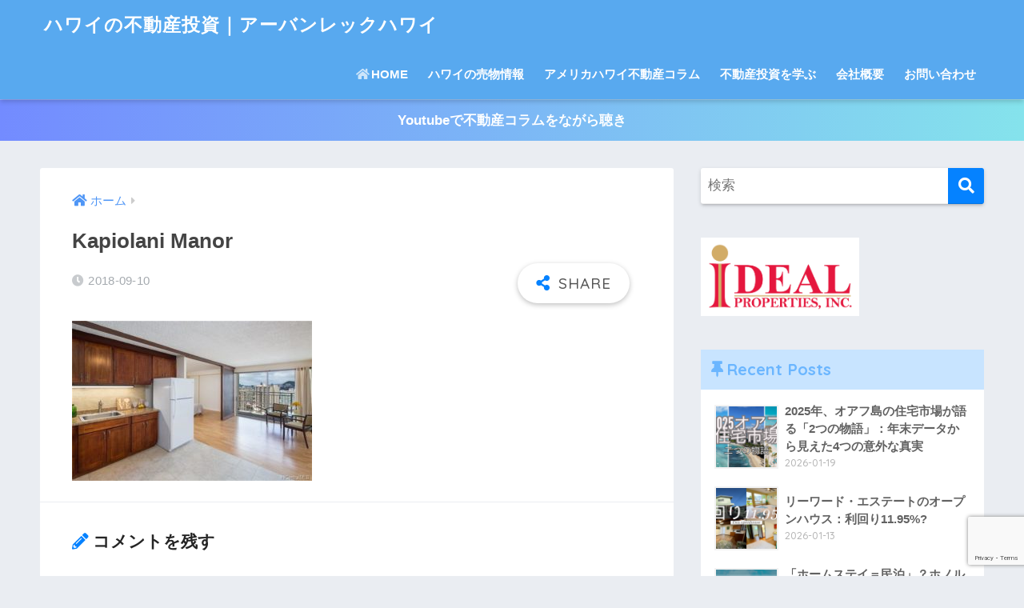

--- FILE ---
content_type: text/html; charset=UTF-8
request_url: https://urbanhawaii.site/kapiolani-manor/
body_size: 14185
content:
<!doctype html>
<!--[if lt IE 7]><html dir="ltr" lang="ja" prefix="og: https://ogp.me/ns#" class="no-js lt-ie9 lt-ie8 lt-ie7"><![endif]-->
<!--[if (IE 7)&!(IEMobile)]><html dir="ltr" lang="ja" prefix="og: https://ogp.me/ns#" class="no-js lt-ie9 lt-ie8"><![endif]-->
<!--[if (IE 8)&!(IEMobile)]><html dir="ltr" lang="ja" prefix="og: https://ogp.me/ns#" class="no-js lt-ie9"><![endif]-->
<!--[if gt IE 8]><!--> <html dir="ltr" lang="ja" prefix="og: https://ogp.me/ns#" class="no-js"><!--<![endif]-->
	<head>
		<meta charset="utf-8">
		<meta http-equiv="X-UA-Compatible" content="IE=edge">
		<meta name="HandheldFriendly" content="True">
		<meta name="MobileOptimized" content="320">
		<meta name="viewport" content="width=device-width, initial-scale=1 ,viewport-fit=cover"/>
		<meta name="msapplication-TileColor" content="#0582ff">
        <meta name="theme-color" content="#0582ff">
		<link rel="pingback" href="https://urbanhawaii.site/xmlrpc.php">
		<title>Kapiolani Manor | ハワイの不動産投資｜アーバンレックハワイ</title>

		<!-- All in One SEO 4.9.2 - aioseo.com -->
	<meta name="robots" content="max-snippet:-1, max-image-preview:large, max-video-preview:-1" />
	<meta name="author" content="hawaiiadminwp"/>
	<link rel="canonical" href="https://urbanhawaii.site/kapiolani-manor/" />
	<meta name="generator" content="All in One SEO (AIOSEO) 4.9.2" />
		<meta property="og:locale" content="ja_JP" />
		<meta property="og:site_name" content="ハワイの不動産投資｜アーバンレックハワイ | ハワイで別荘用に不動産を買って、一部を貸出する不動産投資スタイルを推奨しています。オープンハウスの現地レポートや、アメリカの不動産業界のレポート解説も。" />
		<meta property="og:type" content="article" />
		<meta property="og:title" content="Kapiolani Manor | ハワイの不動産投資｜アーバンレックハワイ" />
		<meta property="og:url" content="https://urbanhawaii.site/kapiolani-manor/" />
		<meta property="article:published_time" content="2018-09-10T00:49:14+00:00" />
		<meta property="article:modified_time" content="2018-09-10T00:49:14+00:00" />
		<meta name="twitter:card" content="summary" />
		<meta name="twitter:title" content="Kapiolani Manor | ハワイの不動産投資｜アーバンレックハワイ" />
		<script type="application/ld+json" class="aioseo-schema">
			{"@context":"https:\/\/schema.org","@graph":[{"@type":"BreadcrumbList","@id":"https:\/\/urbanhawaii.site\/kapiolani-manor\/#breadcrumblist","itemListElement":[{"@type":"ListItem","@id":"https:\/\/urbanhawaii.site#listItem","position":1,"name":"\u30db\u30fc\u30e0","item":"https:\/\/urbanhawaii.site","nextItem":{"@type":"ListItem","@id":"https:\/\/urbanhawaii.site\/kapiolani-manor\/#listItem","name":"Kapiolani Manor"}},{"@type":"ListItem","@id":"https:\/\/urbanhawaii.site\/kapiolani-manor\/#listItem","position":2,"name":"Kapiolani Manor","previousItem":{"@type":"ListItem","@id":"https:\/\/urbanhawaii.site#listItem","name":"\u30db\u30fc\u30e0"}}]},{"@type":"ItemPage","@id":"https:\/\/urbanhawaii.site\/kapiolani-manor\/#itempage","url":"https:\/\/urbanhawaii.site\/kapiolani-manor\/","name":"Kapiolani Manor | \u30cf\u30ef\u30a4\u306e\u4e0d\u52d5\u7523\u6295\u8cc7\uff5c\u30a2\u30fc\u30d0\u30f3\u30ec\u30c3\u30af\u30cf\u30ef\u30a4","inLanguage":"ja","isPartOf":{"@id":"https:\/\/urbanhawaii.site\/#website"},"breadcrumb":{"@id":"https:\/\/urbanhawaii.site\/kapiolani-manor\/#breadcrumblist"},"author":{"@id":"https:\/\/urbanhawaii.site\/author\/hawaiiadminwp\/#author"},"creator":{"@id":"https:\/\/urbanhawaii.site\/author\/hawaiiadminwp\/#author"},"datePublished":"2018-09-10T09:49:14+09:00","dateModified":"2018-09-10T09:49:14+09:00"},{"@type":"Organization","@id":"https:\/\/urbanhawaii.site\/#organization","name":"\u30a2\u30fc\u30d0\u30f3\u30ec\u30c3\u30af\u30cf\u30ef\u30a4\uff5cURBANREC HAWAII","description":"\u30cf\u30ef\u30a4\u3067\u5225\u8358\u7528\u306b\u4e0d\u52d5\u7523\u3092\u8cb7\u3063\u3066\u3001\u4e00\u90e8\u3092\u8cb8\u51fa\u3059\u308b\u4e0d\u52d5\u7523\u6295\u8cc7\u30b9\u30bf\u30a4\u30eb\u3092\u63a8\u5968\u3057\u3066\u3044\u307e\u3059\u3002\u30aa\u30fc\u30d7\u30f3\u30cf\u30a6\u30b9\u306e\u73fe\u5730\u30ec\u30dd\u30fc\u30c8\u3084\u3001\u30a2\u30e1\u30ea\u30ab\u306e\u4e0d\u52d5\u7523\u696d\u754c\u306e\u30ec\u30dd\u30fc\u30c8\u89e3\u8aac\u3082\u3002","url":"https:\/\/urbanhawaii.site\/","logo":{"@type":"ImageObject","url":"https:\/\/urbanhawaii.site\/wp-content\/uploads\/2018\/04\/urbanrogo.png","@id":"https:\/\/urbanhawaii.site\/kapiolani-manor\/#organizationLogo","width":136,"height":126},"image":{"@id":"https:\/\/urbanhawaii.site\/kapiolani-manor\/#organizationLogo"}},{"@type":"Person","@id":"https:\/\/urbanhawaii.site\/author\/hawaiiadminwp\/#author","url":"https:\/\/urbanhawaii.site\/author\/hawaiiadminwp\/","name":"hawaiiadminwp"},{"@type":"WebSite","@id":"https:\/\/urbanhawaii.site\/#website","url":"https:\/\/urbanhawaii.site\/","name":"\u30cf\u30ef\u30a4\u306e\u4e0d\u52d5\u7523\u6295\u8cc7\uff5c\u30a2\u30fc\u30d0\u30f3\u30ec\u30c3\u30af\u30cf\u30ef\u30a4","description":"\u30cf\u30ef\u30a4\u3067\u5225\u8358\u7528\u306b\u4e0d\u52d5\u7523\u3092\u8cb7\u3063\u3066\u3001\u4e00\u90e8\u3092\u8cb8\u51fa\u3059\u308b\u4e0d\u52d5\u7523\u6295\u8cc7\u30b9\u30bf\u30a4\u30eb\u3092\u63a8\u5968\u3057\u3066\u3044\u307e\u3059\u3002\u30aa\u30fc\u30d7\u30f3\u30cf\u30a6\u30b9\u306e\u73fe\u5730\u30ec\u30dd\u30fc\u30c8\u3084\u3001\u30a2\u30e1\u30ea\u30ab\u306e\u4e0d\u52d5\u7523\u696d\u754c\u306e\u30ec\u30dd\u30fc\u30c8\u89e3\u8aac\u3082\u3002","inLanguage":"ja","publisher":{"@id":"https:\/\/urbanhawaii.site\/#organization"}}]}
		</script>
		<!-- All in One SEO -->

<link rel='dns-prefetch' href='//webfonts.xserver.jp' />
<link rel='dns-prefetch' href='//www.google.com' />
<link rel='dns-prefetch' href='//fonts.googleapis.com' />
<link rel='dns-prefetch' href='//use.fontawesome.com' />
<link rel="alternate" type="application/rss+xml" title="ハワイの不動産投資｜アーバンレックハワイ &raquo; フィード" href="https://urbanhawaii.site/feed/" />
<link rel="alternate" type="application/rss+xml" title="ハワイの不動産投資｜アーバンレックハワイ &raquo; コメントフィード" href="https://urbanhawaii.site/comments/feed/" />
<link rel="alternate" title="oEmbed (JSON)" type="application/json+oembed" href="https://urbanhawaii.site/wp-json/oembed/1.0/embed?url=https%3A%2F%2Furbanhawaii.site%2Fkapiolani-manor%2F" />
<link rel="alternate" title="oEmbed (XML)" type="text/xml+oembed" href="https://urbanhawaii.site/wp-json/oembed/1.0/embed?url=https%3A%2F%2Furbanhawaii.site%2Fkapiolani-manor%2F&#038;format=xml" />
<style id='wp-img-auto-sizes-contain-inline-css' type='text/css'>
img:is([sizes=auto i],[sizes^="auto," i]){contain-intrinsic-size:3000px 1500px}
/*# sourceURL=wp-img-auto-sizes-contain-inline-css */
</style>
<link rel='stylesheet' id='sng-stylesheet-css' href='https://urbanhawaii.site/wp-content/themes/sango-theme/style.css?ver2_15_1' type='text/css' media='all' />
<link rel='stylesheet' id='sng-option-css' href='https://urbanhawaii.site/wp-content/themes/sango-theme/entry-option.css?ver2_15_1' type='text/css' media='all' />
<link rel='stylesheet' id='sng-googlefonts-css' href='https://fonts.googleapis.com/css?family=Quicksand%3A500%2C700&#038;display=swap' type='text/css' media='all' />
<link rel='stylesheet' id='sng-fontawesome-css' href='https://use.fontawesome.com/releases/v5.11.2/css/all.css' type='text/css' media='all' />
<style id='wp-emoji-styles-inline-css' type='text/css'>

	img.wp-smiley, img.emoji {
		display: inline !important;
		border: none !important;
		box-shadow: none !important;
		height: 1em !important;
		width: 1em !important;
		margin: 0 0.07em !important;
		vertical-align: -0.1em !important;
		background: none !important;
		padding: 0 !important;
	}
/*# sourceURL=wp-emoji-styles-inline-css */
</style>
<style id='wp-block-library-inline-css' type='text/css'>
:root{--wp-block-synced-color:#7a00df;--wp-block-synced-color--rgb:122,0,223;--wp-bound-block-color:var(--wp-block-synced-color);--wp-editor-canvas-background:#ddd;--wp-admin-theme-color:#007cba;--wp-admin-theme-color--rgb:0,124,186;--wp-admin-theme-color-darker-10:#006ba1;--wp-admin-theme-color-darker-10--rgb:0,107,160.5;--wp-admin-theme-color-darker-20:#005a87;--wp-admin-theme-color-darker-20--rgb:0,90,135;--wp-admin-border-width-focus:2px}@media (min-resolution:192dpi){:root{--wp-admin-border-width-focus:1.5px}}.wp-element-button{cursor:pointer}:root .has-very-light-gray-background-color{background-color:#eee}:root .has-very-dark-gray-background-color{background-color:#313131}:root .has-very-light-gray-color{color:#eee}:root .has-very-dark-gray-color{color:#313131}:root .has-vivid-green-cyan-to-vivid-cyan-blue-gradient-background{background:linear-gradient(135deg,#00d084,#0693e3)}:root .has-purple-crush-gradient-background{background:linear-gradient(135deg,#34e2e4,#4721fb 50%,#ab1dfe)}:root .has-hazy-dawn-gradient-background{background:linear-gradient(135deg,#faaca8,#dad0ec)}:root .has-subdued-olive-gradient-background{background:linear-gradient(135deg,#fafae1,#67a671)}:root .has-atomic-cream-gradient-background{background:linear-gradient(135deg,#fdd79a,#004a59)}:root .has-nightshade-gradient-background{background:linear-gradient(135deg,#330968,#31cdcf)}:root .has-midnight-gradient-background{background:linear-gradient(135deg,#020381,#2874fc)}:root{--wp--preset--font-size--normal:16px;--wp--preset--font-size--huge:42px}.has-regular-font-size{font-size:1em}.has-larger-font-size{font-size:2.625em}.has-normal-font-size{font-size:var(--wp--preset--font-size--normal)}.has-huge-font-size{font-size:var(--wp--preset--font-size--huge)}.has-text-align-center{text-align:center}.has-text-align-left{text-align:left}.has-text-align-right{text-align:right}.has-fit-text{white-space:nowrap!important}#end-resizable-editor-section{display:none}.aligncenter{clear:both}.items-justified-left{justify-content:flex-start}.items-justified-center{justify-content:center}.items-justified-right{justify-content:flex-end}.items-justified-space-between{justify-content:space-between}.screen-reader-text{border:0;clip-path:inset(50%);height:1px;margin:-1px;overflow:hidden;padding:0;position:absolute;width:1px;word-wrap:normal!important}.screen-reader-text:focus{background-color:#ddd;clip-path:none;color:#444;display:block;font-size:1em;height:auto;left:5px;line-height:normal;padding:15px 23px 14px;text-decoration:none;top:5px;width:auto;z-index:100000}html :where(.has-border-color){border-style:solid}html :where([style*=border-top-color]){border-top-style:solid}html :where([style*=border-right-color]){border-right-style:solid}html :where([style*=border-bottom-color]){border-bottom-style:solid}html :where([style*=border-left-color]){border-left-style:solid}html :where([style*=border-width]){border-style:solid}html :where([style*=border-top-width]){border-top-style:solid}html :where([style*=border-right-width]){border-right-style:solid}html :where([style*=border-bottom-width]){border-bottom-style:solid}html :where([style*=border-left-width]){border-left-style:solid}html :where(img[class*=wp-image-]){height:auto;max-width:100%}:where(figure){margin:0 0 1em}html :where(.is-position-sticky){--wp-admin--admin-bar--position-offset:var(--wp-admin--admin-bar--height,0px)}@media screen and (max-width:600px){html :where(.is-position-sticky){--wp-admin--admin-bar--position-offset:0px}}
/*wp_block_styles_on_demand_placeholder:697063dd6c2cc*/
/*# sourceURL=wp-block-library-inline-css */
</style>
<style id='classic-theme-styles-inline-css' type='text/css'>
/*! This file is auto-generated */
.wp-block-button__link{color:#fff;background-color:#32373c;border-radius:9999px;box-shadow:none;text-decoration:none;padding:calc(.667em + 2px) calc(1.333em + 2px);font-size:1.125em}.wp-block-file__button{background:#32373c;color:#fff;text-decoration:none}
/*# sourceURL=/wp-includes/css/classic-themes.min.css */
</style>
<link rel='stylesheet' id='sango_theme_gutenberg-style-css' href='https://urbanhawaii.site/wp-content/plugins/sango-theme-gutenberg/dist/blocks.style.build.css?ver1_47_0' type='text/css' media='all' />
<style id='sango_theme_gutenberg-style-inline-css' type='text/css'>
.is-style-sango-list-main-color li:before { background-color: #0582ff; }.is-style-sango-list-accent-color li:before { background-color: #ffb36b; }.sgb-label-main-c { background-color: #0582ff; }.sgb-label-accent-c { background-color: #ffb36b; }
/*# sourceURL=sango_theme_gutenberg-style-inline-css */
</style>
<link rel='stylesheet' id='pdfemb-gutenberg-block-backend-js-css' href='https://urbanhawaii.site/wp-content/plugins/PDFEmbedder-premium/css/pdfemb-blocks.css' type='text/css' media='all' />
<link rel='stylesheet' id='contact-form-7-css' href='https://urbanhawaii.site/wp-content/plugins/contact-form-7/includes/css/styles.css' type='text/css' media='all' />
<link rel='stylesheet' id='toc-screen-css' href='https://urbanhawaii.site/wp-content/plugins/table-of-contents-plus/screen.min.css' type='text/css' media='all' />
<link rel='stylesheet' id='child-style-css' href='https://urbanhawaii.site/wp-content/themes/sango-theme-child/style.css' type='text/css' media='all' />
<script type="text/javascript" src="https://urbanhawaii.site/wp-includes/js/jquery/jquery.min.js?ver=3.7.1" id="jquery-core-js"></script>
<script type="text/javascript" src="https://urbanhawaii.site/wp-includes/js/jquery/jquery-migrate.min.js?ver=3.4.1" id="jquery-migrate-js"></script>
<script type="text/javascript" src="//webfonts.xserver.jp/js/xserverv3.js?fadein=0" id="typesquare_std-js"></script>
<link rel="https://api.w.org/" href="https://urbanhawaii.site/wp-json/" /><link rel="alternate" title="JSON" type="application/json" href="https://urbanhawaii.site/wp-json/wp/v2/media/302" /><link rel="EditURI" type="application/rsd+xml" title="RSD" href="https://urbanhawaii.site/xmlrpc.php?rsd" />
<link rel='shortlink' href='https://urbanhawaii.site/?p=302' />
<meta name="robots" content="noindex,nofollow" /><meta property="og:title" content="Kapiolani Manor" />
<meta property="og:description" content="" />
<meta property="og:type" content="article" />
<meta property="og:url" content="https://urbanhawaii.site/kapiolani-manor/" />
<meta property="og:image" content="https://urbanhawaii.site/wp-content/uploads/2018/04/IMG_3706-e1522915423392.jpg" />
<meta name="thumbnail" content="https://urbanhawaii.site/wp-content/uploads/2018/04/IMG_3706-e1522915423392.jpg" />
<meta property="og:site_name" content="ハワイの不動産投資｜アーバンレックハワイ" />
<meta name="twitter:card" content="summary_large_image" />
<link rel="index" href="http://www.example.com/" />
<!-- Google Tag Manager -->
<script>(function(w,d,s,l,i){w[l]=w[l]||[];w[l].push({'gtm.start':
new Date().getTime(),event:'gtm.js'});var f=d.getElementsByTagName(s)[0],
j=d.createElement(s),dl=l!='dataLayer'?'&l='+l:'';j.async=true;j.src=
'https://www.googletagmanager.com/gtm.js?id='+i+dl;f.parentNode.insertBefore(j,f);
})(window,document,'script','dataLayer','GTM-TPMR5J8');</script>
<!-- End Google Tag Manager --><style>.removed_link, a.removed_link {
	text-decoration: line-through;
}</style><link rel="icon" href="https://urbanhawaii.site/wp-content/uploads/2018/04/urbanrogo-125x125.png" sizes="32x32" />
<link rel="icon" href="https://urbanhawaii.site/wp-content/uploads/2018/04/urbanrogo.png" sizes="192x192" />
<link rel="apple-touch-icon" href="https://urbanhawaii.site/wp-content/uploads/2018/04/urbanrogo.png" />
<meta name="msapplication-TileImage" content="https://urbanhawaii.site/wp-content/uploads/2018/04/urbanrogo.png" />
		<style type="text/css" id="wp-custom-css">
			@media only screen and (min-width: 1230px) {
  .wrap {
    width: 1180px;
  }
  .d-5of7 {
    width: 70%;/*メインコンテンツ幅*/
  }
  .d-2of7 {
    width: 30%;/*サイドバー幅*/
  }
}



@media only screen and (min-width: 1030px) {
  .catpost-cards .c_linkto {
    width: 31%;
  }
}


		</style>
		<style> a{color:#4f96f6}.main-c, .has-sango-main-color{color:#0582ff}.main-bc, .has-sango-main-background-color{background-color:#0582ff}.main-bdr, #inner-content .main-bdr{border-color:#0582ff}.pastel-c, .has-sango-pastel-color{color:#c8e4ff}.pastel-bc, .has-sango-pastel-background-color, #inner-content .pastel-bc{background-color:#c8e4ff}.accent-c, .has-sango-accent-color{color:#ffb36b}.accent-bc, .has-sango-accent-background-color{background-color:#ffb36b}.header, #footer-menu, .drawer__title{background-color:#58a9ef}#logo a{color:#ffffff}.desktop-nav li a , .mobile-nav li a, #footer-menu a, #drawer__open, .header-search__open, .copyright, .drawer__title{color:#FFF}.drawer__title .close span, .drawer__title .close span:before{background:#FFF}.desktop-nav li:after{background:#FFF}.mobile-nav .current-menu-item{border-bottom-color:#FFF}.widgettitle, .sidebar .wp-block-group h2, .drawer .wp-block-group h2{color:#6bb6ff;background-color:#c8e4ff}.footer{background-color:#e0e4eb}.footer, .footer a, .footer .widget ul li a{color:#3c3c3c}#toc_container .toc_title, .entry-content .ez-toc-title-container, #footer_menu .raised, .pagination a, .pagination span, #reply-title:before, .entry-content blockquote:before, .main-c-before li:before, .main-c-b:before{color:#0582ff}.searchform__submit, .sidebar .wp-block-search .wp-block-search__button, .drawer .wp-block-search .wp-block-search__button, #toc_container .toc_title:before, .ez-toc-title-container:before, .cat-name, .pre_tag > span, .pagination .current, .post-page-numbers.current, #submit, .withtag_list > span, .main-bc-before li:before{background-color:#0582ff}#toc_container, #ez-toc-container, .entry-content h3, .li-mainbdr ul, .li-mainbdr ol{border-color:#0582ff}.search-title i, .acc-bc-before li:before{background:#ffb36b}.li-accentbdr ul, .li-accentbdr ol{border-color:#ffb36b}.pagination a:hover, .li-pastelbc ul, .li-pastelbc ol{background:#c8e4ff}body{font-size:100%}@media only screen and (min-width:481px){body{font-size:107%}}@media only screen and (min-width:1030px){body{font-size:107%}}.totop{background:#5ba9f7}.header-info a{color:#FFF;background:linear-gradient(95deg, #738bff, #85e3ec)}.fixed-menu ul{background:#FFF}.fixed-menu a{color:#a2a7ab}.fixed-menu .current-menu-item a, .fixed-menu ul li a.active{color:#6bb6ff}.post-tab{background:#FFF}.post-tab > div{color:#a7a7a7}.post-tab > div.tab-active{background:linear-gradient(45deg, #bdb9ff, #67b8ff)}body{font-family:"Helvetica", "Arial", "Hiragino Kaku Gothic ProN", "Hiragino Sans", YuGothic, "Yu Gothic", "メイリオ", Meiryo, sans-serif;}.dfont{font-family:"Quicksand","Helvetica", "Arial", "Hiragino Kaku Gothic ProN", "Hiragino Sans", YuGothic, "Yu Gothic", "メイリオ", Meiryo, sans-serif;}</style>		<link href="https://use.fontawesome.com/releases/v5.6.1/css/all.css" rel="stylesheet">
<!-- Google Tag Manager -->
<script>(function(w,d,s,l,i){w[l]=w[l]||[];w[l].push({'gtm.start':
new Date().getTime(),event:'gtm.js'});var f=d.getElementsByTagName(s)[0],
j=d.createElement(s),dl=l!='dataLayer'?'&l='+l:'';j.async=true;j.src=
'https://www.googletagmanager.com/gtm.js?id='+i+dl;f.parentNode.insertBefore(j,f);
})(window,document,'script','dataLayer','GTM-TPMR5J8');</script>
<!-- End Google Tag Manager -->
	</head>
	<body class="attachment wp-singular attachment-template-default single single-attachment postid-302 attachmentid-302 attachment-jpeg wp-theme-sango-theme wp-child-theme-sango-theme-child fa5">
<!-- Google Tag Manager (noscript) -->
<noscript><iframe src="https://www.googletagmanager.com/ns.html?id=GTM-TPMR5J8"
height="0" width="0" style="display:none;visibility:hidden"></iframe></noscript>
<!-- End Google Tag Manager (noscript) -->
		<div id="container">
			<header class="header">
								<div id="inner-header" class="wrap cf">
										<p id="logo" class="h1 dfont">
						<a href="https://urbanhawaii.site">ハワイの不動産投資｜アーバンレックハワイ</a>
					</p>
					<nav class="desktop-nav clearfix"><ul id="menu-pc%e3%83%98%e3%83%83%e3%83%80%e3%83%bc%e3%83%a1%e3%83%8b%e3%83%a5%e3%83%bc" class="menu"><li id="menu-item-650" class="menu-item menu-item-type-custom menu-item-object-custom menu-item-home menu-item-650"><a href="https://urbanhawaii.site/"><i class="fa fa-home" aria-hidden="true"></i>HOME</a></li>
<li id="menu-item-37499" class="menu-item menu-item-type-custom menu-item-object-custom menu-item-37499"><a href="https://urbanhawaii.site/bukken/">ハワイの売物情報</a></li>
<li id="menu-item-37497" class="menu-item menu-item-type-custom menu-item-object-custom menu-item-37497"><a href="https://urbanhawaii.site/category/real-estate-market/">アメリカハワイ不動産コラム</a></li>
<li id="menu-item-37498" class="menu-item menu-item-type-custom menu-item-object-custom menu-item-37498"><a href="https://urbanhawaii.site/category/investment-knowledge/">不動産投資を学ぶ</a></li>
<li id="menu-item-661" class="menu-item menu-item-type-post_type menu-item-object-page menu-item-661"><a href="https://urbanhawaii.site/company-profile/">会社概要</a></li>
<li id="menu-item-167" class="menu-item menu-item-type-post_type menu-item-object-page menu-item-167"><a href="https://urbanhawaii.site/contact/">お問い合わせ</a></li>
</ul></nav>				</div>
							</header>
			<div class="header-info"><a href="https://www.youtube.com/channel/UCqKroNXUp59DcoBPct3_IqQ">Youtubeで不動産コラムをながら聴き</a></div>  <div id="content">
    <div id="inner-content" class="wrap cf">
      <main id="main" class="m-all t-2of3 d-5of7 cf">
                  <article id="entry" class="cf post-302 attachment type-attachment status-inherit nothumb">
            <header class="article-header entry-header">
  <nav id="breadcrumb" class="breadcrumb"><ul itemscope itemtype="http://schema.org/BreadcrumbList"><li itemprop="itemListElement" itemscope itemtype="http://schema.org/ListItem"><a href="https://urbanhawaii.site" itemprop="item"><span itemprop="name">ホーム</span></a><meta itemprop="position" content="1" /></li></ul></nav>  <h1 class="entry-title single-title">Kapiolani Manor</h1>
  <div class="entry-meta vcard">
    <time class="pubdate entry-time" itemprop="datePublished" datetime="2018-09-10">2018-09-10</time>  </div>
        <input type="checkbox" id="fab">
    <label class="fab-btn extended-fab main-c" for="fab"><i class="fas fa-share-alt"></i></label>
    <label class="fab__close-cover" for="fab"></label>
        <div id="fab__contents">
      <div class="fab__contents-main dfont">
        <label class="close" for="fab"><span></span></label>
        <p class="fab__contents_title">SHARE</p>
                  <div class="sns-btn sns-dif">
          <ul>
        <!-- twitter -->
        <li class="tw sns-btn__item">
          <a href="https://twitter.com/share?url=https%3A%2F%2Furbanhawaii.site%2Fkapiolani-manor%2F&text=Kapiolani+Manor%EF%BD%9C%E3%83%8F%E3%83%AF%E3%82%A4%E3%81%AE%E4%B8%8D%E5%8B%95%E7%94%A3%E6%8A%95%E8%B3%87%EF%BD%9C%E3%82%A2%E3%83%BC%E3%83%90%E3%83%B3%E3%83%AC%E3%83%83%E3%82%AF%E3%83%8F%E3%83%AF%E3%82%A4" target="_blank" rel="nofollow noopener noreferrer">
            <i class="fab fa-twitter"></i>            <span class="share_txt">ツイート</span>
          </a>
                  </li>
        <!-- facebook -->
        <li class="fb sns-btn__item">
          <a href="https://www.facebook.com/share.php?u=https%3A%2F%2Furbanhawaii.site%2Fkapiolani-manor%2F" target="_blank" rel="nofollow noopener noreferrer">
            <i class="fab fa-facebook"></i>            <span class="share_txt">シェア</span>
          </a>
                  </li>
        <!-- はてなブックマーク -->
        <li class="hatebu sns-btn__item">
          <a href="http://b.hatena.ne.jp/add?mode=confirm&url=https%3A%2F%2Furbanhawaii.site%2Fkapiolani-manor%2F&title=Kapiolani+Manor%EF%BD%9C%E3%83%8F%E3%83%AF%E3%82%A4%E3%81%AE%E4%B8%8D%E5%8B%95%E7%94%A3%E6%8A%95%E8%B3%87%EF%BD%9C%E3%82%A2%E3%83%BC%E3%83%90%E3%83%B3%E3%83%AC%E3%83%83%E3%82%AF%E3%83%8F%E3%83%AF%E3%82%A4" target="_blank" rel="nofollow noopener noreferrer">
            <i class="fa fa-hatebu"></i>
            <span class="share_txt">はてブ</span>
          </a>
                  </li>
        <!-- LINE -->
        <li class="line sns-btn__item">
          <a href="https://social-plugins.line.me/lineit/share?url=https%3A%2F%2Furbanhawaii.site%2Fkapiolani-manor%2F&text=Kapiolani+Manor%EF%BD%9C%E3%83%8F%E3%83%AF%E3%82%A4%E3%81%AE%E4%B8%8D%E5%8B%95%E7%94%A3%E6%8A%95%E8%B3%87%EF%BD%9C%E3%82%A2%E3%83%BC%E3%83%90%E3%83%B3%E3%83%AC%E3%83%83%E3%82%AF%E3%83%8F%E3%83%AF%E3%82%A4" target="_blank" rel="nofollow noopener noreferrer">
                          <i class="fab fa-line"></i>
                        <span class="share_txt share_txt_line dfont">LINE</span>
          </a>
        </li>
        <!-- Pocket -->
        <li class="pkt sns-btn__item">
          <a href="http://getpocket.com/edit?url=https%3A%2F%2Furbanhawaii.site%2Fkapiolani-manor%2F&title=Kapiolani+Manor%EF%BD%9C%E3%83%8F%E3%83%AF%E3%82%A4%E3%81%AE%E4%B8%8D%E5%8B%95%E7%94%A3%E6%8A%95%E8%B3%87%EF%BD%9C%E3%82%A2%E3%83%BC%E3%83%90%E3%83%B3%E3%83%AC%E3%83%83%E3%82%AF%E3%83%8F%E3%83%AF%E3%82%A4" target="_blank" rel="nofollow noopener noreferrer">
            <i class="fab fa-get-pocket"></i>            <span class="share_txt">Pocket</span>
          </a>
                  </li>
      </ul>
  </div>
        </div>
    </div>
    </header>
<section class="entry-content cf">
  <p class="attachment"><a href='https://urbanhawaii.site/wp-content/uploads/2018/09/Kapiolani-Manor.jpg'><img width="300" height="200" data-src="https://urbanhawaii.site/wp-content/uploads/2018/09/Kapiolani-Manor-300x200.jpg" class="lazy attachment-medium size-medium" alt="" /><noscript><img loading="lazy" decoding="async" width="300" height="200" src="https://urbanhawaii.site/wp-content/uploads/2018/09/Kapiolani-Manor-300x200.jpg" class="attachment-medium size-medium" alt="" /></noscript></a></p>
</section><div id="entry-footer-wrapper"></div><div id="comments">
    	<div id="respond" class="comment-respond">
		<h3 id="reply-title" class="comment-reply-title">コメントを残す</h3><form action="https://urbanhawaii.site/wp-comments-post.php" method="post" id="commentform" class="comment-form"><p class="comment-notes"><span id="email-notes">メールアドレスが公開されることはありません。</span> <span class="required-field-message"><span class="required">※</span> が付いている欄は必須項目です</span></p><p class="comment-form-comment"><label for="comment">コメント <span class="required">※</span></label> <textarea id="comment" name="comment" cols="45" rows="8" maxlength="65525" required></textarea></p><p class="comment-form-author"><label for="author">名前</label> <input id="author" name="author" type="text" value="" size="30" maxlength="245" autocomplete="name" /></p>
<p class="comment-form-email"><label for="email">メール</label> <input id="email" name="email" type="email" value="" size="30" maxlength="100" aria-describedby="email-notes" autocomplete="email" /></p>
<p class="comment-form-url"><label for="url">サイト</label> <input id="url" name="url" type="url" value="" size="30" maxlength="200" autocomplete="url" /></p>
<p class="form-submit"><input name="submit" type="submit" id="submit" class="submit" value="コメントを送信" /> <input type='hidden' name='comment_post_ID' value='302' id='comment_post_ID' />
<input type='hidden' name='comment_parent' id='comment_parent' value='0' />
</p><div class="inv-recaptcha-holder"></div><p style="display: none !important;" class="akismet-fields-container" data-prefix="ak_"><label>&#916;<textarea name="ak_hp_textarea" cols="45" rows="8" maxlength="100"></textarea></label><input type="hidden" id="ak_js_1" name="ak_js" value="245"/><script>document.getElementById( "ak_js_1" ).setAttribute( "value", ( new Date() ).getTime() );</script></p></form>	</div><!-- #respond -->
	</div><script type="application/ld+json">{"@context":"http://schema.org","@type":"Article","mainEntityOfPage":"https://urbanhawaii.site/kapiolani-manor/","headline":"Kapiolani Manor","image":{"@type":"ImageObject","url":"https://urbanhawaii.site/wp-content/uploads/2018/09/Kapiolani-Manor.jpg","width":640,"height":426},"datePublished":"2018-09-10T09:49:14+0900","dateModified":"2018-09-10T09:49:14+0900","author":{"@type":"Person","name":"hawaiiadminwp"},"publisher":{"@type":"Organization","name":"","logo":{"@type":"ImageObject","url":""}},"description":""}</script>            </article>
                                    </main>
        <div id="sidebar1" class="sidebar m-all t-1of3 d-2of7 last-col cf" role="complementary">
    <aside class="insidesp">
              <div id="notfix" class="normal-sidebar">
          <div id="search-4" class="widget widget_search"><form role="search" method="get" class="searchform" action="https://urbanhawaii.site/">
  <div>
    <input type="search" class="searchform__input" name="s" value="" placeholder="検索" />
    <button type="submit" class="searchform__submit"><i class="fas fa-search"></i></button>
  </div>
</form></div><div id="block-2" class="widget widget_block widget_media_image">
<figure class="wp-block-image size-full is-resized"><img loading="lazy" decoding="async" src="https://urbanhawaii.site/wp-content/uploads/2024/08/iplogo.png" alt="" class="wp-image-82952" width="198" height="97"/></figure>
</div><div id="recent-posts-3" class="widget widget_recent_entries"><h4 class="widgettitle dfont has-fa-before">Recent Posts</h4>    <ul class="my-widget">
          <li>
        <a href="https://urbanhawaii.site/2026/01/19/hbr-3/">
                      <figure class="my-widget__img">
              <img width="160" height="160" src="https://urbanhawaii.site/wp-content/uploads/2026/01/Miniatura-para-YouTube-Collage-de-Fotos-Moda-Minimalista-Fotografico-Amarillo-y-Blanco-160x160.png" alt="2025年、オアフ島の住宅市場が語る「2つの物語」：年末データから見えた4つの意外な真実" >
            </figure>
                    <div class="my-widget__text">2025年、オアフ島の住宅市場が語る「2つの物語」：年末データから見えた4つの意外な真実                      <span class="post-date dfont">2026-01-19</span>
          </div>
        </a>
      </li>
          <li>
        <a href="https://urbanhawaii.site/2026/01/13/openhouse-74/">
                      <figure class="my-widget__img">
              <img width="160" height="160" src="https://urbanhawaii.site/wp-content/uploads/2026/01/Black-White-Minimal-Grid-Travel-Vlog-YouTube-Thumbnail-160x160.png" alt="リーワード・エステートのオープンハウス：利回り11.95%?" >
            </figure>
                    <div class="my-widget__text">リーワード・エステートのオープンハウス：利回り11.95%?                      <span class="post-date dfont">2026-01-13</span>
          </div>
        </a>
      </li>
          <li>
        <a href="https://urbanhawaii.site/2026/01/06/homestay/">
                      <figure class="my-widget__img">
              <img width="160" height="160" src="https://urbanhawaii.site/wp-content/uploads/2026/01/def46e2ba5efbf373fc57e8021643931-160x160.png" alt="「ホームステイ＝民泊」？ホノルルで留学生を受け入れる前に知っておくべき法律の罠" >
            </figure>
                    <div class="my-widget__text">「ホームステイ＝民泊」？ホノルルで留学生を受け入れる前に知っておくべき法律の罠                      <span class="post-date dfont">2026-01-06</span>
          </div>
        </a>
      </li>
          <li>
        <a href="https://urbanhawaii.site/2025/12/24/openhouse-73/">
                      <figure class="my-widget__img">
              <img width="160" height="160" src="https://urbanhawaii.site/wp-content/uploads/2025/12/Yellow-Minimalist-Aesthetic-Daily-Vlog-YouTube-Thumbnail-160x160.png" alt="オープンハウス：ワイパフの4LDK+2LDK(ADU)" >
            </figure>
                    <div class="my-widget__text">オープンハウス：ワイパフの4LDK+2LDK(ADU)                      <span class="post-date dfont">2025-12-24</span>
          </div>
        </a>
      </li>
        </ul>
    </div>    <div id="text-11" class="widget widget_text"><h4 class="widgettitle dfont has-fa-before">物件情報</h4>			<div class="textwidget"><p><a href="https://urbanhawaii.site/bukken/" target="_blank" rel="attachment noopener wp-att-1466"><img loading="lazy" decoding="async" class="alignnone size-full wp-image-1466" src="https://urbanhawaii.site/wp-content/uploads/2020/06/d14358fd74b6816232b6f9a7d980fa7a-1.jpg" alt="" width="680" height="230" /></a></p>
</div>
		</div><div id="categories-4" class="widget widget_categories"><h4 class="widgettitle dfont has-fa-before">カテゴリー</h4>
			<ul>
					<li class="cat-item cat-item-7"><a href="https://urbanhawaii.site/category/agent-junjiono/">エージェント大野純司 <span class="entry-count dfont">35</span></a>
</li>
	<li class="cat-item cat-item-41"><a href="https://urbanhawaii.site/category/real-estate-investment-property/">ハワイ売物件情報 <span class="entry-count dfont">95</span></a>
<ul class='children'>
	<li class="cat-item cat-item-20"><a href="https://urbanhawaii.site/category/real-estate-investment-property/openhouse/">オープンハウス <span class="entry-count dfont">82</span></a>
</li>
	<li class="cat-item cat-item-44"><a href="https://urbanhawaii.site/category/real-estate-investment-property/on-sales/">売出し中 <span class="entry-count dfont">8</span></a>
</li>
</ul>
</li>
	<li class="cat-item cat-item-43"><a href="https://urbanhawaii.site/category/investment-knowledge/">不動産投資を学ぼう <span class="entry-count dfont">54</span></a>
<ul class='children'>
	<li class="cat-item cat-item-37"><a href="https://urbanhawaii.site/category/investment-knowledge/tax-saving/">不動産投資による節税 <span class="entry-count dfont">9</span></a>
</li>
	<li class="cat-item cat-item-14"><a href="https://urbanhawaii.site/category/investment-knowledge/dcf/">貨幣の時間的価値DCFを攻略しよう <span class="entry-count dfont">11</span></a>
</li>
</ul>
</li>
	<li class="cat-item cat-item-42"><a href="https://urbanhawaii.site/category/real-estate-market/">解説：アメリカ不動産マーケット <span class="entry-count dfont">376</span></a>
<ul class='children'>
	<li class="cat-item cat-item-45"><a href="https://urbanhawaii.site/category/real-estate-market/usa-reakestate-market/">アメリカ不動産マーケット情報 <span class="entry-count dfont">152</span></a>
</li>
	<li class="cat-item cat-item-1"><a href="https://urbanhawaii.site/category/real-estate-market/hawaii-column/">ハワイ不動産のコラム <span class="entry-count dfont">129</span></a>
</li>
	<li class="cat-item cat-item-15"><a href="https://urbanhawaii.site/category/real-estate-market/honolulu-bord-of-realter/">ホノルル・ボード・オブ・リアルター・レポート <span class="entry-count dfont">35</span></a>
</li>
	<li class="cat-item cat-item-46"><a href="https://urbanhawaii.site/category/real-estate-market/%e6%97%a5%e6%9c%ac%e3%81%ae%e4%b8%8d%e5%8b%95%e7%94%a3%e3%83%9e%e3%83%bc%e3%82%b1%e3%83%83%e3%83%88/">日本の不動産マーケット <span class="entry-count dfont">27</span></a>
</li>
</ul>
</li>
			</ul>

			</div><div id="text-12" class="widget widget_text"><h4 class="widgettitle dfont has-fa-before">Youtube</h4>			<div class="textwidget"><p><a href="https://www.youtube.com/channel/UCqKroNXUp59DcoBPct3_IqQ" rel="attachment wp-att-37342"><img loading="lazy" decoding="async" class="wp-image-37289 alignnone" src="https://urbanhawaii.site/wp-content/uploads/2021/04/b46096c42482032d9a5631b97d86a02b-e1617691181129.png" alt="" width="61" height="66" /></a></p>
<p><a title="Youtube　アーバンレックハワイチャンネル" href="https://www.youtube.com/channel/UCqKroNXUp59DcoBPct3_IqQ" target="_blank" rel="noopener"><strong>ハワイの不動産投資物件情報を現地からお届け—アーバンレックハワイ—</strong></a></p>
<p>&nbsp;</p>
<p><strong><a href="https://www.youtube.com/channel/UCX9Rnz8A1HN3Tb6Sh_-lfyg" target="_blank" rel="attachment noopener wp-att-37342"><img loading="lazy" decoding="async" class="wp-image-37342 alignnone" src="https://urbanhawaii.site/wp-content/uploads/2021/04/610797d14d79ae493a3656c1c5b418a5-e1617694994975.png" alt="不動産投資診断士入門塾" width="79" height="75" /></a></strong><br />
<a href="https://www.youtube.com/channel/UCX9Rnz8A1HN3Tb6Sh_-lfyg" target="_blank" rel="noopener"><strong>不動産投資診断士入門入門塾<br />
−不動産投資スペシャリスト養成講座−</strong></a></p>
</div>
		</div><div id="text-8" class="widget widget_text"><h4 class="widgettitle dfont has-fa-before">関連会社</h4>			<div class="textwidget"><p><a href="https://proformer.ai/"><img loading="lazy" decoding="async" class="alignleft wp-image-82958 size-medium" src="https://urbanhawaii.site/wp-content/uploads/2024/08/071a9b43cc9f7852feea586f96a94946-300x50.png" alt="" width="300" height="50" /></a></p>
<p>&nbsp;</p>
<p><a href="https://www.heya.co.jp/" target="_blank" rel="attachment noopener wp-att-645"><img loading="lazy" decoding="async" class="alignnone wp-image-645 size-medium" src="https://urbanhawaii.site/wp-content/uploads/2019/06/bnr-urban-300x102.gif" alt="アーバンレック" width="300" height="102" border="3" /></a></p>
<p>&nbsp;</p>
</div>
		</div><div id="text-10" class="widget widget_text"><h4 class="widgettitle dfont has-fa-before">協力</h4>			<div class="textwidget"><p><a href="https://urbanhawaii.site/overseasproperty/" target="_blank" rel="attachment noopener wp-att-871"><img loading="lazy" decoding="async" class="alignnone wp-image-871" src="https://urbanhawaii.site/wp-content/uploads/2020/01/4047294ad483f6c9f8035361fe61ea05-300x186.jpg" alt="" width="170" height="105" /></a></p>
</div>
		</div>        </div>
                </aside>
  </div>
    </div>
  </div>
      <footer class="footer">
                  <div id="inner-footer" class="inner-footer wrap cf">
            <div class="fblock first">
                          </div>
            <div class="fblock">
                          </div>
            <div class="fblock last">
                          </div>
          </div>
                <div id="footer-menu">
          <div>
            <a class="footer-menu__btn dfont" href="https://urbanhawaii.site/"><i class="fas fa-home"></i> HOME</a>
          </div>
          <nav>
            <div class="footer-links cf"><ul id="menu-pc%e3%83%95%e3%83%83%e3%82%bf%e3%83%bc" class="nav footer-nav cf"><li id="menu-item-656" class="menu-item menu-item-type-custom menu-item-object-custom menu-item-home menu-item-656"><a href="https://urbanhawaii.site/">URBANRECHAWAII｜アーバンレックハワイ</a></li>
<li id="menu-item-658" class="menu-item menu-item-type-post_type menu-item-object-page menu-item-658"><a href="https://urbanhawaii.site/company-profile/">会社概要</a></li>
<li id="menu-item-657" class="menu-item menu-item-type-post_type menu-item-object-page menu-item-657"><a href="https://urbanhawaii.site/contact/">お問い合わせ</a></li>
</ul></div>            <a class="privacy-policy-link" href="https://urbanhawaii.site/%e5%80%8b%e4%ba%ba%e6%83%85%e5%a0%b1%e4%bf%9d%e8%ad%b7%e6%96%b9%e9%87%9d/" rel="privacy-policy">privacy policy</a>          </nav>
          <p class="copyright dfont">
            &copy; 2026            urbanrec hawaii            All rights reserved.
          </p>
        </div>
      </footer>
    </div>
    <script type="speculationrules">
{"prefetch":[{"source":"document","where":{"and":[{"href_matches":"/*"},{"not":{"href_matches":["/wp-*.php","/wp-admin/*","/wp-content/uploads/*","/wp-content/*","/wp-content/plugins/*","/wp-content/themes/sango-theme-child/*","/wp-content/themes/sango-theme/*","/*\\?(.+)"]}},{"not":{"selector_matches":"a[rel~=\"nofollow\"]"}},{"not":{"selector_matches":".no-prefetch, .no-prefetch a"}}]},"eagerness":"conservative"}]}
</script>
<script type="module"  src="https://urbanhawaii.site/wp-content/plugins/all-in-one-seo-pack/dist/Lite/assets/table-of-contents.95d0dfce.js" id="aioseo/js/src/vue/standalone/blocks/table-of-contents/frontend.js-js"></script>
<script type="text/javascript" id="contact-form-7-js-extra">
/* <![CDATA[ */
var wpcf7 = {"apiSettings":{"root":"https://urbanhawaii.site/wp-json/contact-form-7/v1","namespace":"contact-form-7/v1"}};
//# sourceURL=contact-form-7-js-extra
/* ]]> */
</script>
<script type="text/javascript" src="https://urbanhawaii.site/wp-content/plugins/contact-form-7/includes/js/scripts.js" id="contact-form-7-js"></script>
<script type="text/javascript" id="toc-front-js-extra">
/* <![CDATA[ */
var tocplus = {"visibility_show":"show","visibility_hide":"hide","width":"Auto"};
//# sourceURL=toc-front-js-extra
/* ]]> */
</script>
<script type="text/javascript" src="https://urbanhawaii.site/wp-content/plugins/table-of-contents-plus/front.min.js" id="toc-front-js"></script>
<script type="text/javascript" id="google-invisible-recaptcha-js-before">
/* <![CDATA[ */
var renderInvisibleReCaptcha = function() {

    for (var i = 0; i < document.forms.length; ++i) {
        var form = document.forms[i];
        var holder = form.querySelector('.inv-recaptcha-holder');

        if (null === holder) continue;
		holder.innerHTML = '';

         (function(frm){
			var cf7SubmitElm = frm.querySelector('.wpcf7-submit');
            var holderId = grecaptcha.render(holder,{
                'sitekey': '6LcxpgAaAAAAABWxDyj2P2JjCTyJhaG5UDxz2W4O', 'size': 'invisible', 'badge' : 'bottomright',
                'callback' : function (recaptchaToken) {
					if((null !== cf7SubmitElm) && (typeof jQuery != 'undefined')){jQuery(frm).submit();grecaptcha.reset(holderId);return;}
					 HTMLFormElement.prototype.submit.call(frm);
                },
                'expired-callback' : function(){grecaptcha.reset(holderId);}
            });

			if(null !== cf7SubmitElm && (typeof jQuery != 'undefined') ){
				jQuery(cf7SubmitElm).off('click').on('click', function(clickEvt){
					clickEvt.preventDefault();
					grecaptcha.execute(holderId);
				});
			}
			else
			{
				frm.onsubmit = function (evt){evt.preventDefault();grecaptcha.execute(holderId);};
			}


        })(form);
    }
};

//# sourceURL=google-invisible-recaptcha-js-before
/* ]]> */
</script>
<script type="text/javascript" async defer src="https://www.google.com/recaptcha/api.js?onload=renderInvisibleReCaptcha&amp;render=explicit" id="google-invisible-recaptcha-js"></script>
<script id="wp-emoji-settings" type="application/json">
{"baseUrl":"https://s.w.org/images/core/emoji/17.0.2/72x72/","ext":".png","svgUrl":"https://s.w.org/images/core/emoji/17.0.2/svg/","svgExt":".svg","source":{"concatemoji":"https://urbanhawaii.site/wp-includes/js/wp-emoji-release.min.js?ver=6.9"}}
</script>
<script type="module">
/* <![CDATA[ */
/*! This file is auto-generated */
const a=JSON.parse(document.getElementById("wp-emoji-settings").textContent),o=(window._wpemojiSettings=a,"wpEmojiSettingsSupports"),s=["flag","emoji"];function i(e){try{var t={supportTests:e,timestamp:(new Date).valueOf()};sessionStorage.setItem(o,JSON.stringify(t))}catch(e){}}function c(e,t,n){e.clearRect(0,0,e.canvas.width,e.canvas.height),e.fillText(t,0,0);t=new Uint32Array(e.getImageData(0,0,e.canvas.width,e.canvas.height).data);e.clearRect(0,0,e.canvas.width,e.canvas.height),e.fillText(n,0,0);const a=new Uint32Array(e.getImageData(0,0,e.canvas.width,e.canvas.height).data);return t.every((e,t)=>e===a[t])}function p(e,t){e.clearRect(0,0,e.canvas.width,e.canvas.height),e.fillText(t,0,0);var n=e.getImageData(16,16,1,1);for(let e=0;e<n.data.length;e++)if(0!==n.data[e])return!1;return!0}function u(e,t,n,a){switch(t){case"flag":return n(e,"\ud83c\udff3\ufe0f\u200d\u26a7\ufe0f","\ud83c\udff3\ufe0f\u200b\u26a7\ufe0f")?!1:!n(e,"\ud83c\udde8\ud83c\uddf6","\ud83c\udde8\u200b\ud83c\uddf6")&&!n(e,"\ud83c\udff4\udb40\udc67\udb40\udc62\udb40\udc65\udb40\udc6e\udb40\udc67\udb40\udc7f","\ud83c\udff4\u200b\udb40\udc67\u200b\udb40\udc62\u200b\udb40\udc65\u200b\udb40\udc6e\u200b\udb40\udc67\u200b\udb40\udc7f");case"emoji":return!a(e,"\ud83e\u1fac8")}return!1}function f(e,t,n,a){let r;const o=(r="undefined"!=typeof WorkerGlobalScope&&self instanceof WorkerGlobalScope?new OffscreenCanvas(300,150):document.createElement("canvas")).getContext("2d",{willReadFrequently:!0}),s=(o.textBaseline="top",o.font="600 32px Arial",{});return e.forEach(e=>{s[e]=t(o,e,n,a)}),s}function r(e){var t=document.createElement("script");t.src=e,t.defer=!0,document.head.appendChild(t)}a.supports={everything:!0,everythingExceptFlag:!0},new Promise(t=>{let n=function(){try{var e=JSON.parse(sessionStorage.getItem(o));if("object"==typeof e&&"number"==typeof e.timestamp&&(new Date).valueOf()<e.timestamp+604800&&"object"==typeof e.supportTests)return e.supportTests}catch(e){}return null}();if(!n){if("undefined"!=typeof Worker&&"undefined"!=typeof OffscreenCanvas&&"undefined"!=typeof URL&&URL.createObjectURL&&"undefined"!=typeof Blob)try{var e="postMessage("+f.toString()+"("+[JSON.stringify(s),u.toString(),c.toString(),p.toString()].join(",")+"));",a=new Blob([e],{type:"text/javascript"});const r=new Worker(URL.createObjectURL(a),{name:"wpTestEmojiSupports"});return void(r.onmessage=e=>{i(n=e.data),r.terminate(),t(n)})}catch(e){}i(n=f(s,u,c,p))}t(n)}).then(e=>{for(const n in e)a.supports[n]=e[n],a.supports.everything=a.supports.everything&&a.supports[n],"flag"!==n&&(a.supports.everythingExceptFlag=a.supports.everythingExceptFlag&&a.supports[n]);var t;a.supports.everythingExceptFlag=a.supports.everythingExceptFlag&&!a.supports.flag,a.supports.everything||((t=a.source||{}).concatemoji?r(t.concatemoji):t.wpemoji&&t.twemoji&&(r(t.twemoji),r(t.wpemoji)))});
//# sourceURL=https://urbanhawaii.site/wp-includes/js/wp-emoji-loader.min.js
/* ]]> */
</script>
<script src="https://cdn.jsdelivr.net/npm/vanilla-lazyload@12.4.0/dist/lazyload.min.js"></script>
<script>
var lazyLoadInstance = new LazyLoad({
  elements_selector: ".entry-content img",
  threshold: 400
});
</script><script>jQuery(function(){jQuery('.wp-block-sgb-tab .post-tab').each(function(index){var tabAppendClass="js-tab-id-"+index;jQuery(this).addClass(tabAppendClass);var activeColor=jQuery(this).data("activeColor");var style=jQuery("<style>");style.html(".post-tab."+tabAppendClass+" > label.tab-active { background: "+activeColor+"}");jQuery(document.body).append(style)});jQuery('.post-tab > label').click(function(){jQuery(this).siblings().removeClass('tab-active');var tab=jQuery(this).closest('.wp-block-sgb-tab');var panels=tab.children('.post-tab__content');panels.removeClass('tab-active');var tabClass=jQuery(this).attr('class').split(" ")[0];jQuery(this).addClass('tab-active');panels.each(function(){if(jQuery(this).attr('class').indexOf(tabClass)!=-1){jQuery(this).addClass('tab-active').fadeIn()}else{jQuery(this).hide()}})})});</script><script>jQuery(document).ready(function(){jQuery(window).scroll(function(){if(jQuery(this).scrollTop()>700){jQuery('.totop').fadeIn(300)}else{jQuery('.totop').fadeOut(300)}});jQuery('.totop').click(function(event){event.preventDefault();jQuery('html, body').animate({scrollTop:0},300)})});</script><script>jQuery(function(){function fetchEntryFooter(){jQuery.ajax({url:'https://urbanhawaii.site/wp-admin/admin-ajax.php',dataType:'html',data:{'action':'fetch_entry_footer_content','id':302},success:function(data){jQuery('#entry-footer-wrapper').html(data)}})}setTimeout(function(){fetchEntryFooter()},1500)});</script><script>jQuery(function(){jQuery.post("https://urbanhawaii.site/?rest_route=/sng/v1/page-count",{id:"302"})});</script>        <a href="#" class="totop" rel="nofollow"><i class="fa fa-chevron-up"></i></a>  </body>
</html>


--- FILE ---
content_type: text/html; charset=utf-8
request_url: https://www.google.com/recaptcha/api2/anchor?ar=1&k=6LcxpgAaAAAAABWxDyj2P2JjCTyJhaG5UDxz2W4O&co=aHR0cHM6Ly91cmJhbmhhd2FpaS5zaXRlOjQ0Mw..&hl=en&v=PoyoqOPhxBO7pBk68S4YbpHZ&size=invisible&badge=bottomright&anchor-ms=20000&execute-ms=30000&cb=lykavrt69on0
body_size: 48607
content:
<!DOCTYPE HTML><html dir="ltr" lang="en"><head><meta http-equiv="Content-Type" content="text/html; charset=UTF-8">
<meta http-equiv="X-UA-Compatible" content="IE=edge">
<title>reCAPTCHA</title>
<style type="text/css">
/* cyrillic-ext */
@font-face {
  font-family: 'Roboto';
  font-style: normal;
  font-weight: 400;
  font-stretch: 100%;
  src: url(//fonts.gstatic.com/s/roboto/v48/KFO7CnqEu92Fr1ME7kSn66aGLdTylUAMa3GUBHMdazTgWw.woff2) format('woff2');
  unicode-range: U+0460-052F, U+1C80-1C8A, U+20B4, U+2DE0-2DFF, U+A640-A69F, U+FE2E-FE2F;
}
/* cyrillic */
@font-face {
  font-family: 'Roboto';
  font-style: normal;
  font-weight: 400;
  font-stretch: 100%;
  src: url(//fonts.gstatic.com/s/roboto/v48/KFO7CnqEu92Fr1ME7kSn66aGLdTylUAMa3iUBHMdazTgWw.woff2) format('woff2');
  unicode-range: U+0301, U+0400-045F, U+0490-0491, U+04B0-04B1, U+2116;
}
/* greek-ext */
@font-face {
  font-family: 'Roboto';
  font-style: normal;
  font-weight: 400;
  font-stretch: 100%;
  src: url(//fonts.gstatic.com/s/roboto/v48/KFO7CnqEu92Fr1ME7kSn66aGLdTylUAMa3CUBHMdazTgWw.woff2) format('woff2');
  unicode-range: U+1F00-1FFF;
}
/* greek */
@font-face {
  font-family: 'Roboto';
  font-style: normal;
  font-weight: 400;
  font-stretch: 100%;
  src: url(//fonts.gstatic.com/s/roboto/v48/KFO7CnqEu92Fr1ME7kSn66aGLdTylUAMa3-UBHMdazTgWw.woff2) format('woff2');
  unicode-range: U+0370-0377, U+037A-037F, U+0384-038A, U+038C, U+038E-03A1, U+03A3-03FF;
}
/* math */
@font-face {
  font-family: 'Roboto';
  font-style: normal;
  font-weight: 400;
  font-stretch: 100%;
  src: url(//fonts.gstatic.com/s/roboto/v48/KFO7CnqEu92Fr1ME7kSn66aGLdTylUAMawCUBHMdazTgWw.woff2) format('woff2');
  unicode-range: U+0302-0303, U+0305, U+0307-0308, U+0310, U+0312, U+0315, U+031A, U+0326-0327, U+032C, U+032F-0330, U+0332-0333, U+0338, U+033A, U+0346, U+034D, U+0391-03A1, U+03A3-03A9, U+03B1-03C9, U+03D1, U+03D5-03D6, U+03F0-03F1, U+03F4-03F5, U+2016-2017, U+2034-2038, U+203C, U+2040, U+2043, U+2047, U+2050, U+2057, U+205F, U+2070-2071, U+2074-208E, U+2090-209C, U+20D0-20DC, U+20E1, U+20E5-20EF, U+2100-2112, U+2114-2115, U+2117-2121, U+2123-214F, U+2190, U+2192, U+2194-21AE, U+21B0-21E5, U+21F1-21F2, U+21F4-2211, U+2213-2214, U+2216-22FF, U+2308-230B, U+2310, U+2319, U+231C-2321, U+2336-237A, U+237C, U+2395, U+239B-23B7, U+23D0, U+23DC-23E1, U+2474-2475, U+25AF, U+25B3, U+25B7, U+25BD, U+25C1, U+25CA, U+25CC, U+25FB, U+266D-266F, U+27C0-27FF, U+2900-2AFF, U+2B0E-2B11, U+2B30-2B4C, U+2BFE, U+3030, U+FF5B, U+FF5D, U+1D400-1D7FF, U+1EE00-1EEFF;
}
/* symbols */
@font-face {
  font-family: 'Roboto';
  font-style: normal;
  font-weight: 400;
  font-stretch: 100%;
  src: url(//fonts.gstatic.com/s/roboto/v48/KFO7CnqEu92Fr1ME7kSn66aGLdTylUAMaxKUBHMdazTgWw.woff2) format('woff2');
  unicode-range: U+0001-000C, U+000E-001F, U+007F-009F, U+20DD-20E0, U+20E2-20E4, U+2150-218F, U+2190, U+2192, U+2194-2199, U+21AF, U+21E6-21F0, U+21F3, U+2218-2219, U+2299, U+22C4-22C6, U+2300-243F, U+2440-244A, U+2460-24FF, U+25A0-27BF, U+2800-28FF, U+2921-2922, U+2981, U+29BF, U+29EB, U+2B00-2BFF, U+4DC0-4DFF, U+FFF9-FFFB, U+10140-1018E, U+10190-1019C, U+101A0, U+101D0-101FD, U+102E0-102FB, U+10E60-10E7E, U+1D2C0-1D2D3, U+1D2E0-1D37F, U+1F000-1F0FF, U+1F100-1F1AD, U+1F1E6-1F1FF, U+1F30D-1F30F, U+1F315, U+1F31C, U+1F31E, U+1F320-1F32C, U+1F336, U+1F378, U+1F37D, U+1F382, U+1F393-1F39F, U+1F3A7-1F3A8, U+1F3AC-1F3AF, U+1F3C2, U+1F3C4-1F3C6, U+1F3CA-1F3CE, U+1F3D4-1F3E0, U+1F3ED, U+1F3F1-1F3F3, U+1F3F5-1F3F7, U+1F408, U+1F415, U+1F41F, U+1F426, U+1F43F, U+1F441-1F442, U+1F444, U+1F446-1F449, U+1F44C-1F44E, U+1F453, U+1F46A, U+1F47D, U+1F4A3, U+1F4B0, U+1F4B3, U+1F4B9, U+1F4BB, U+1F4BF, U+1F4C8-1F4CB, U+1F4D6, U+1F4DA, U+1F4DF, U+1F4E3-1F4E6, U+1F4EA-1F4ED, U+1F4F7, U+1F4F9-1F4FB, U+1F4FD-1F4FE, U+1F503, U+1F507-1F50B, U+1F50D, U+1F512-1F513, U+1F53E-1F54A, U+1F54F-1F5FA, U+1F610, U+1F650-1F67F, U+1F687, U+1F68D, U+1F691, U+1F694, U+1F698, U+1F6AD, U+1F6B2, U+1F6B9-1F6BA, U+1F6BC, U+1F6C6-1F6CF, U+1F6D3-1F6D7, U+1F6E0-1F6EA, U+1F6F0-1F6F3, U+1F6F7-1F6FC, U+1F700-1F7FF, U+1F800-1F80B, U+1F810-1F847, U+1F850-1F859, U+1F860-1F887, U+1F890-1F8AD, U+1F8B0-1F8BB, U+1F8C0-1F8C1, U+1F900-1F90B, U+1F93B, U+1F946, U+1F984, U+1F996, U+1F9E9, U+1FA00-1FA6F, U+1FA70-1FA7C, U+1FA80-1FA89, U+1FA8F-1FAC6, U+1FACE-1FADC, U+1FADF-1FAE9, U+1FAF0-1FAF8, U+1FB00-1FBFF;
}
/* vietnamese */
@font-face {
  font-family: 'Roboto';
  font-style: normal;
  font-weight: 400;
  font-stretch: 100%;
  src: url(//fonts.gstatic.com/s/roboto/v48/KFO7CnqEu92Fr1ME7kSn66aGLdTylUAMa3OUBHMdazTgWw.woff2) format('woff2');
  unicode-range: U+0102-0103, U+0110-0111, U+0128-0129, U+0168-0169, U+01A0-01A1, U+01AF-01B0, U+0300-0301, U+0303-0304, U+0308-0309, U+0323, U+0329, U+1EA0-1EF9, U+20AB;
}
/* latin-ext */
@font-face {
  font-family: 'Roboto';
  font-style: normal;
  font-weight: 400;
  font-stretch: 100%;
  src: url(//fonts.gstatic.com/s/roboto/v48/KFO7CnqEu92Fr1ME7kSn66aGLdTylUAMa3KUBHMdazTgWw.woff2) format('woff2');
  unicode-range: U+0100-02BA, U+02BD-02C5, U+02C7-02CC, U+02CE-02D7, U+02DD-02FF, U+0304, U+0308, U+0329, U+1D00-1DBF, U+1E00-1E9F, U+1EF2-1EFF, U+2020, U+20A0-20AB, U+20AD-20C0, U+2113, U+2C60-2C7F, U+A720-A7FF;
}
/* latin */
@font-face {
  font-family: 'Roboto';
  font-style: normal;
  font-weight: 400;
  font-stretch: 100%;
  src: url(//fonts.gstatic.com/s/roboto/v48/KFO7CnqEu92Fr1ME7kSn66aGLdTylUAMa3yUBHMdazQ.woff2) format('woff2');
  unicode-range: U+0000-00FF, U+0131, U+0152-0153, U+02BB-02BC, U+02C6, U+02DA, U+02DC, U+0304, U+0308, U+0329, U+2000-206F, U+20AC, U+2122, U+2191, U+2193, U+2212, U+2215, U+FEFF, U+FFFD;
}
/* cyrillic-ext */
@font-face {
  font-family: 'Roboto';
  font-style: normal;
  font-weight: 500;
  font-stretch: 100%;
  src: url(//fonts.gstatic.com/s/roboto/v48/KFO7CnqEu92Fr1ME7kSn66aGLdTylUAMa3GUBHMdazTgWw.woff2) format('woff2');
  unicode-range: U+0460-052F, U+1C80-1C8A, U+20B4, U+2DE0-2DFF, U+A640-A69F, U+FE2E-FE2F;
}
/* cyrillic */
@font-face {
  font-family: 'Roboto';
  font-style: normal;
  font-weight: 500;
  font-stretch: 100%;
  src: url(//fonts.gstatic.com/s/roboto/v48/KFO7CnqEu92Fr1ME7kSn66aGLdTylUAMa3iUBHMdazTgWw.woff2) format('woff2');
  unicode-range: U+0301, U+0400-045F, U+0490-0491, U+04B0-04B1, U+2116;
}
/* greek-ext */
@font-face {
  font-family: 'Roboto';
  font-style: normal;
  font-weight: 500;
  font-stretch: 100%;
  src: url(//fonts.gstatic.com/s/roboto/v48/KFO7CnqEu92Fr1ME7kSn66aGLdTylUAMa3CUBHMdazTgWw.woff2) format('woff2');
  unicode-range: U+1F00-1FFF;
}
/* greek */
@font-face {
  font-family: 'Roboto';
  font-style: normal;
  font-weight: 500;
  font-stretch: 100%;
  src: url(//fonts.gstatic.com/s/roboto/v48/KFO7CnqEu92Fr1ME7kSn66aGLdTylUAMa3-UBHMdazTgWw.woff2) format('woff2');
  unicode-range: U+0370-0377, U+037A-037F, U+0384-038A, U+038C, U+038E-03A1, U+03A3-03FF;
}
/* math */
@font-face {
  font-family: 'Roboto';
  font-style: normal;
  font-weight: 500;
  font-stretch: 100%;
  src: url(//fonts.gstatic.com/s/roboto/v48/KFO7CnqEu92Fr1ME7kSn66aGLdTylUAMawCUBHMdazTgWw.woff2) format('woff2');
  unicode-range: U+0302-0303, U+0305, U+0307-0308, U+0310, U+0312, U+0315, U+031A, U+0326-0327, U+032C, U+032F-0330, U+0332-0333, U+0338, U+033A, U+0346, U+034D, U+0391-03A1, U+03A3-03A9, U+03B1-03C9, U+03D1, U+03D5-03D6, U+03F0-03F1, U+03F4-03F5, U+2016-2017, U+2034-2038, U+203C, U+2040, U+2043, U+2047, U+2050, U+2057, U+205F, U+2070-2071, U+2074-208E, U+2090-209C, U+20D0-20DC, U+20E1, U+20E5-20EF, U+2100-2112, U+2114-2115, U+2117-2121, U+2123-214F, U+2190, U+2192, U+2194-21AE, U+21B0-21E5, U+21F1-21F2, U+21F4-2211, U+2213-2214, U+2216-22FF, U+2308-230B, U+2310, U+2319, U+231C-2321, U+2336-237A, U+237C, U+2395, U+239B-23B7, U+23D0, U+23DC-23E1, U+2474-2475, U+25AF, U+25B3, U+25B7, U+25BD, U+25C1, U+25CA, U+25CC, U+25FB, U+266D-266F, U+27C0-27FF, U+2900-2AFF, U+2B0E-2B11, U+2B30-2B4C, U+2BFE, U+3030, U+FF5B, U+FF5D, U+1D400-1D7FF, U+1EE00-1EEFF;
}
/* symbols */
@font-face {
  font-family: 'Roboto';
  font-style: normal;
  font-weight: 500;
  font-stretch: 100%;
  src: url(//fonts.gstatic.com/s/roboto/v48/KFO7CnqEu92Fr1ME7kSn66aGLdTylUAMaxKUBHMdazTgWw.woff2) format('woff2');
  unicode-range: U+0001-000C, U+000E-001F, U+007F-009F, U+20DD-20E0, U+20E2-20E4, U+2150-218F, U+2190, U+2192, U+2194-2199, U+21AF, U+21E6-21F0, U+21F3, U+2218-2219, U+2299, U+22C4-22C6, U+2300-243F, U+2440-244A, U+2460-24FF, U+25A0-27BF, U+2800-28FF, U+2921-2922, U+2981, U+29BF, U+29EB, U+2B00-2BFF, U+4DC0-4DFF, U+FFF9-FFFB, U+10140-1018E, U+10190-1019C, U+101A0, U+101D0-101FD, U+102E0-102FB, U+10E60-10E7E, U+1D2C0-1D2D3, U+1D2E0-1D37F, U+1F000-1F0FF, U+1F100-1F1AD, U+1F1E6-1F1FF, U+1F30D-1F30F, U+1F315, U+1F31C, U+1F31E, U+1F320-1F32C, U+1F336, U+1F378, U+1F37D, U+1F382, U+1F393-1F39F, U+1F3A7-1F3A8, U+1F3AC-1F3AF, U+1F3C2, U+1F3C4-1F3C6, U+1F3CA-1F3CE, U+1F3D4-1F3E0, U+1F3ED, U+1F3F1-1F3F3, U+1F3F5-1F3F7, U+1F408, U+1F415, U+1F41F, U+1F426, U+1F43F, U+1F441-1F442, U+1F444, U+1F446-1F449, U+1F44C-1F44E, U+1F453, U+1F46A, U+1F47D, U+1F4A3, U+1F4B0, U+1F4B3, U+1F4B9, U+1F4BB, U+1F4BF, U+1F4C8-1F4CB, U+1F4D6, U+1F4DA, U+1F4DF, U+1F4E3-1F4E6, U+1F4EA-1F4ED, U+1F4F7, U+1F4F9-1F4FB, U+1F4FD-1F4FE, U+1F503, U+1F507-1F50B, U+1F50D, U+1F512-1F513, U+1F53E-1F54A, U+1F54F-1F5FA, U+1F610, U+1F650-1F67F, U+1F687, U+1F68D, U+1F691, U+1F694, U+1F698, U+1F6AD, U+1F6B2, U+1F6B9-1F6BA, U+1F6BC, U+1F6C6-1F6CF, U+1F6D3-1F6D7, U+1F6E0-1F6EA, U+1F6F0-1F6F3, U+1F6F7-1F6FC, U+1F700-1F7FF, U+1F800-1F80B, U+1F810-1F847, U+1F850-1F859, U+1F860-1F887, U+1F890-1F8AD, U+1F8B0-1F8BB, U+1F8C0-1F8C1, U+1F900-1F90B, U+1F93B, U+1F946, U+1F984, U+1F996, U+1F9E9, U+1FA00-1FA6F, U+1FA70-1FA7C, U+1FA80-1FA89, U+1FA8F-1FAC6, U+1FACE-1FADC, U+1FADF-1FAE9, U+1FAF0-1FAF8, U+1FB00-1FBFF;
}
/* vietnamese */
@font-face {
  font-family: 'Roboto';
  font-style: normal;
  font-weight: 500;
  font-stretch: 100%;
  src: url(//fonts.gstatic.com/s/roboto/v48/KFO7CnqEu92Fr1ME7kSn66aGLdTylUAMa3OUBHMdazTgWw.woff2) format('woff2');
  unicode-range: U+0102-0103, U+0110-0111, U+0128-0129, U+0168-0169, U+01A0-01A1, U+01AF-01B0, U+0300-0301, U+0303-0304, U+0308-0309, U+0323, U+0329, U+1EA0-1EF9, U+20AB;
}
/* latin-ext */
@font-face {
  font-family: 'Roboto';
  font-style: normal;
  font-weight: 500;
  font-stretch: 100%;
  src: url(//fonts.gstatic.com/s/roboto/v48/KFO7CnqEu92Fr1ME7kSn66aGLdTylUAMa3KUBHMdazTgWw.woff2) format('woff2');
  unicode-range: U+0100-02BA, U+02BD-02C5, U+02C7-02CC, U+02CE-02D7, U+02DD-02FF, U+0304, U+0308, U+0329, U+1D00-1DBF, U+1E00-1E9F, U+1EF2-1EFF, U+2020, U+20A0-20AB, U+20AD-20C0, U+2113, U+2C60-2C7F, U+A720-A7FF;
}
/* latin */
@font-face {
  font-family: 'Roboto';
  font-style: normal;
  font-weight: 500;
  font-stretch: 100%;
  src: url(//fonts.gstatic.com/s/roboto/v48/KFO7CnqEu92Fr1ME7kSn66aGLdTylUAMa3yUBHMdazQ.woff2) format('woff2');
  unicode-range: U+0000-00FF, U+0131, U+0152-0153, U+02BB-02BC, U+02C6, U+02DA, U+02DC, U+0304, U+0308, U+0329, U+2000-206F, U+20AC, U+2122, U+2191, U+2193, U+2212, U+2215, U+FEFF, U+FFFD;
}
/* cyrillic-ext */
@font-face {
  font-family: 'Roboto';
  font-style: normal;
  font-weight: 900;
  font-stretch: 100%;
  src: url(//fonts.gstatic.com/s/roboto/v48/KFO7CnqEu92Fr1ME7kSn66aGLdTylUAMa3GUBHMdazTgWw.woff2) format('woff2');
  unicode-range: U+0460-052F, U+1C80-1C8A, U+20B4, U+2DE0-2DFF, U+A640-A69F, U+FE2E-FE2F;
}
/* cyrillic */
@font-face {
  font-family: 'Roboto';
  font-style: normal;
  font-weight: 900;
  font-stretch: 100%;
  src: url(//fonts.gstatic.com/s/roboto/v48/KFO7CnqEu92Fr1ME7kSn66aGLdTylUAMa3iUBHMdazTgWw.woff2) format('woff2');
  unicode-range: U+0301, U+0400-045F, U+0490-0491, U+04B0-04B1, U+2116;
}
/* greek-ext */
@font-face {
  font-family: 'Roboto';
  font-style: normal;
  font-weight: 900;
  font-stretch: 100%;
  src: url(//fonts.gstatic.com/s/roboto/v48/KFO7CnqEu92Fr1ME7kSn66aGLdTylUAMa3CUBHMdazTgWw.woff2) format('woff2');
  unicode-range: U+1F00-1FFF;
}
/* greek */
@font-face {
  font-family: 'Roboto';
  font-style: normal;
  font-weight: 900;
  font-stretch: 100%;
  src: url(//fonts.gstatic.com/s/roboto/v48/KFO7CnqEu92Fr1ME7kSn66aGLdTylUAMa3-UBHMdazTgWw.woff2) format('woff2');
  unicode-range: U+0370-0377, U+037A-037F, U+0384-038A, U+038C, U+038E-03A1, U+03A3-03FF;
}
/* math */
@font-face {
  font-family: 'Roboto';
  font-style: normal;
  font-weight: 900;
  font-stretch: 100%;
  src: url(//fonts.gstatic.com/s/roboto/v48/KFO7CnqEu92Fr1ME7kSn66aGLdTylUAMawCUBHMdazTgWw.woff2) format('woff2');
  unicode-range: U+0302-0303, U+0305, U+0307-0308, U+0310, U+0312, U+0315, U+031A, U+0326-0327, U+032C, U+032F-0330, U+0332-0333, U+0338, U+033A, U+0346, U+034D, U+0391-03A1, U+03A3-03A9, U+03B1-03C9, U+03D1, U+03D5-03D6, U+03F0-03F1, U+03F4-03F5, U+2016-2017, U+2034-2038, U+203C, U+2040, U+2043, U+2047, U+2050, U+2057, U+205F, U+2070-2071, U+2074-208E, U+2090-209C, U+20D0-20DC, U+20E1, U+20E5-20EF, U+2100-2112, U+2114-2115, U+2117-2121, U+2123-214F, U+2190, U+2192, U+2194-21AE, U+21B0-21E5, U+21F1-21F2, U+21F4-2211, U+2213-2214, U+2216-22FF, U+2308-230B, U+2310, U+2319, U+231C-2321, U+2336-237A, U+237C, U+2395, U+239B-23B7, U+23D0, U+23DC-23E1, U+2474-2475, U+25AF, U+25B3, U+25B7, U+25BD, U+25C1, U+25CA, U+25CC, U+25FB, U+266D-266F, U+27C0-27FF, U+2900-2AFF, U+2B0E-2B11, U+2B30-2B4C, U+2BFE, U+3030, U+FF5B, U+FF5D, U+1D400-1D7FF, U+1EE00-1EEFF;
}
/* symbols */
@font-face {
  font-family: 'Roboto';
  font-style: normal;
  font-weight: 900;
  font-stretch: 100%;
  src: url(//fonts.gstatic.com/s/roboto/v48/KFO7CnqEu92Fr1ME7kSn66aGLdTylUAMaxKUBHMdazTgWw.woff2) format('woff2');
  unicode-range: U+0001-000C, U+000E-001F, U+007F-009F, U+20DD-20E0, U+20E2-20E4, U+2150-218F, U+2190, U+2192, U+2194-2199, U+21AF, U+21E6-21F0, U+21F3, U+2218-2219, U+2299, U+22C4-22C6, U+2300-243F, U+2440-244A, U+2460-24FF, U+25A0-27BF, U+2800-28FF, U+2921-2922, U+2981, U+29BF, U+29EB, U+2B00-2BFF, U+4DC0-4DFF, U+FFF9-FFFB, U+10140-1018E, U+10190-1019C, U+101A0, U+101D0-101FD, U+102E0-102FB, U+10E60-10E7E, U+1D2C0-1D2D3, U+1D2E0-1D37F, U+1F000-1F0FF, U+1F100-1F1AD, U+1F1E6-1F1FF, U+1F30D-1F30F, U+1F315, U+1F31C, U+1F31E, U+1F320-1F32C, U+1F336, U+1F378, U+1F37D, U+1F382, U+1F393-1F39F, U+1F3A7-1F3A8, U+1F3AC-1F3AF, U+1F3C2, U+1F3C4-1F3C6, U+1F3CA-1F3CE, U+1F3D4-1F3E0, U+1F3ED, U+1F3F1-1F3F3, U+1F3F5-1F3F7, U+1F408, U+1F415, U+1F41F, U+1F426, U+1F43F, U+1F441-1F442, U+1F444, U+1F446-1F449, U+1F44C-1F44E, U+1F453, U+1F46A, U+1F47D, U+1F4A3, U+1F4B0, U+1F4B3, U+1F4B9, U+1F4BB, U+1F4BF, U+1F4C8-1F4CB, U+1F4D6, U+1F4DA, U+1F4DF, U+1F4E3-1F4E6, U+1F4EA-1F4ED, U+1F4F7, U+1F4F9-1F4FB, U+1F4FD-1F4FE, U+1F503, U+1F507-1F50B, U+1F50D, U+1F512-1F513, U+1F53E-1F54A, U+1F54F-1F5FA, U+1F610, U+1F650-1F67F, U+1F687, U+1F68D, U+1F691, U+1F694, U+1F698, U+1F6AD, U+1F6B2, U+1F6B9-1F6BA, U+1F6BC, U+1F6C6-1F6CF, U+1F6D3-1F6D7, U+1F6E0-1F6EA, U+1F6F0-1F6F3, U+1F6F7-1F6FC, U+1F700-1F7FF, U+1F800-1F80B, U+1F810-1F847, U+1F850-1F859, U+1F860-1F887, U+1F890-1F8AD, U+1F8B0-1F8BB, U+1F8C0-1F8C1, U+1F900-1F90B, U+1F93B, U+1F946, U+1F984, U+1F996, U+1F9E9, U+1FA00-1FA6F, U+1FA70-1FA7C, U+1FA80-1FA89, U+1FA8F-1FAC6, U+1FACE-1FADC, U+1FADF-1FAE9, U+1FAF0-1FAF8, U+1FB00-1FBFF;
}
/* vietnamese */
@font-face {
  font-family: 'Roboto';
  font-style: normal;
  font-weight: 900;
  font-stretch: 100%;
  src: url(//fonts.gstatic.com/s/roboto/v48/KFO7CnqEu92Fr1ME7kSn66aGLdTylUAMa3OUBHMdazTgWw.woff2) format('woff2');
  unicode-range: U+0102-0103, U+0110-0111, U+0128-0129, U+0168-0169, U+01A0-01A1, U+01AF-01B0, U+0300-0301, U+0303-0304, U+0308-0309, U+0323, U+0329, U+1EA0-1EF9, U+20AB;
}
/* latin-ext */
@font-face {
  font-family: 'Roboto';
  font-style: normal;
  font-weight: 900;
  font-stretch: 100%;
  src: url(//fonts.gstatic.com/s/roboto/v48/KFO7CnqEu92Fr1ME7kSn66aGLdTylUAMa3KUBHMdazTgWw.woff2) format('woff2');
  unicode-range: U+0100-02BA, U+02BD-02C5, U+02C7-02CC, U+02CE-02D7, U+02DD-02FF, U+0304, U+0308, U+0329, U+1D00-1DBF, U+1E00-1E9F, U+1EF2-1EFF, U+2020, U+20A0-20AB, U+20AD-20C0, U+2113, U+2C60-2C7F, U+A720-A7FF;
}
/* latin */
@font-face {
  font-family: 'Roboto';
  font-style: normal;
  font-weight: 900;
  font-stretch: 100%;
  src: url(//fonts.gstatic.com/s/roboto/v48/KFO7CnqEu92Fr1ME7kSn66aGLdTylUAMa3yUBHMdazQ.woff2) format('woff2');
  unicode-range: U+0000-00FF, U+0131, U+0152-0153, U+02BB-02BC, U+02C6, U+02DA, U+02DC, U+0304, U+0308, U+0329, U+2000-206F, U+20AC, U+2122, U+2191, U+2193, U+2212, U+2215, U+FEFF, U+FFFD;
}

</style>
<link rel="stylesheet" type="text/css" href="https://www.gstatic.com/recaptcha/releases/PoyoqOPhxBO7pBk68S4YbpHZ/styles__ltr.css">
<script nonce="ig4Upkir86GRfyjJb3qvOw" type="text/javascript">window['__recaptcha_api'] = 'https://www.google.com/recaptcha/api2/';</script>
<script type="text/javascript" src="https://www.gstatic.com/recaptcha/releases/PoyoqOPhxBO7pBk68S4YbpHZ/recaptcha__en.js" nonce="ig4Upkir86GRfyjJb3qvOw">
      
    </script></head>
<body><div id="rc-anchor-alert" class="rc-anchor-alert"></div>
<input type="hidden" id="recaptcha-token" value="[base64]">
<script type="text/javascript" nonce="ig4Upkir86GRfyjJb3qvOw">
      recaptcha.anchor.Main.init("[\x22ainput\x22,[\x22bgdata\x22,\x22\x22,\[base64]/[base64]/[base64]/ZyhXLGgpOnEoW04sMjEsbF0sVywwKSxoKSxmYWxzZSxmYWxzZSl9Y2F0Y2goayl7RygzNTgsVyk/[base64]/[base64]/[base64]/[base64]/[base64]/[base64]/[base64]/bmV3IEJbT10oRFswXSk6dz09Mj9uZXcgQltPXShEWzBdLERbMV0pOnc9PTM/bmV3IEJbT10oRFswXSxEWzFdLERbMl0pOnc9PTQ/[base64]/[base64]/[base64]/[base64]/[base64]\\u003d\x22,\[base64]\x22,\x22RUhcPcKWbGPDssK7T8OaacKbw6Eyw6JXYBwnXcORwpLDmwY/OMKKw4TCl8OcwqvDvAsswrvCv0hTwq4Iw4xGw7rDnsOPwq4jRcKaI1wwVgfClyx7w5NUHV90w4zCsMKdw47CsnEow4zDl8OBOznClcOGw5HDusOpwpXCt2rDssKwRMOzHcKzwpTCtsKww5vCh8Kzw5nCrMK/[base64]/DnU1Vw4jCv8KeaWVFwp3CiMKow5F+w5N9w7RPQMOnwqzClxbDmlfChG9dw6TDqWDDl8KtwqU+wrk/[base64]/[base64]/YyY4amLDpzzClMKyDT3CrAQvB8KrJWLDgcOdJUjDkcOJQcOlEBguw47DisOidRTCqsOqf3/DvVs1wr1bwrpjwrwEwp4jwq8fe3zDt2PDuMODIjcIMCPCgMKowrkMD0PCvcOHUB3CuQ/DocKOI8KyI8K0CMO+w6lUwqvDgEzCkhzDuRg/[base64]/w4DDpUDCnsODSShhKgfDjcK5wqAaw4IgwoTDkG9nXsKnScOJdl3CizAvwr7DpsOGwql6wpJsQsOlw6hcw4U+wpcwdMKywrXDtcK/LsOqI1/[base64]/CvcOIwqhqwo17bGDCtCDCgQPCp8Ohw5rCuQkiWMKawpfDhiA5MmbCqRAdwpVQFsKod3dqRVvDhVNFw6htwrHDhTfDhAAPw5dqGF/ChErCkMO+wptwUFXDlMK0wpDCosOcw74cQsOTYRbDmcOmLzZRw4slTTVHbcO7IcK5MUzDkhsXfHXChGhkw4F9E1/DtcOjAcO5wqrDq0DCsMOMwo7ClMK9FUsqwrLCtsKqwqJHwpIvG8KROMOIcMOcw6xvwqnDuT/ClsOxAzbCmXfCgsKLOALDusODQ8OwwpbChcOkwrQiwo9mYjTDk8O8OT8ywqjClRbCkgPDmlkbVzJMwpPDpAphA1nCiW3DoMO9LQNWw5MmG05+L8KgXcOFYEDCoX/ClcOFw4IHw5t/ZwQpw70aw5jDpV7Cq3hBOMOCISI3wo9KPcOaHsOZwrTCry1ow65/w4fDnBXCinzDr8K/FV3DiXrCtihDwrkZZT/CkcKIwr0XS8OTw7nDoivDq3LCs0J3WcOrL8OBY8OTWDkhKCZWw7kOw4/DmQgcRsOJwrnDtsOzwrgQSsKTFcKJwrZPw4pnCMOawrvDnxfCugrCs8O9NyvDs8KMTsK1wqzCpjE4RkXCqR3CsMOHwpJeOMOLbsOpwp9Cwp9KZ1XDtMO2AcKmcRhEwqHCvXJmw4Nrcl/CrxxYw4pMwqxdw7dRV37CoDjCqsONw5TCkcOvw4bChmzCq8OhwrZDw7law6UAU8KHTcOPS8KFcA7CqsOBw7zDninCjsKJwrwow7bCkHjDrcKAwoLDmMO6wrzCtsOPeMKyBsO9V0oOwpwkw6dYIHnCsH/CqkvCisOhw7ckbMOcRkgswqMiGMOxJgYsw5bCp8Krw4PCpsK+w7YhZcOXwpPDoQjDqsORdsOXHRzClcOtWSPCh8KMw4NawrvCqcO9wrcnDxPCs8KrXzkbw77CnSBTw6zDqzJjcW8Uw4N7wqJqQcOePVvCrH3Dq8Ojwp/ChBFrw5HDo8K1w6rCl8O1UMKifkLCm8KwwprCtcO7w7RhwpHCuAgTWF51w7HDg8KyDhYSLsKLw4JHaHvCpsOFAGDCgWZxwpMawqVBw5ZgOAcUw6HDgMKDYBbDlCkdw7/ClwJ1fcKww7bCqsK+w6pZw6lMVcOPLn3ClSrDrGYdKMKtwoYvw6PCiglMw6ZJTcKDw4HCjMKlIB/Dj0FzwpbCsmpOwr5Fe3HDmArCpcKCw6HCpWjCoRrDqwUnf8KewrLDicKtw7PDkXl4w6PDucOWazTCm8OgwrbCgcObT0kYwoLCjjwVPk9Vw5fDgcOew5XCvGtgF1zDpDDDoMKbAsKjH19+w7HDtsKaBsKNwox0w7lkw6/CpRzCrH0zEw7DlMKcIMOvw4cOw7vDuHjDvFkRw6/[base64]/w6cbIQcMG2HDvsKNOmTCr8KRUsKqQ8OXwoN/XMKwWXknw6/DpC3DiUYGwqIITwBFw7lPwoHDvnfDtS4kFmEtw7XDqMOJw4d8wrwWE8O5wo4twrTDjsOKw7nDkD7DpMOqw5DChWcKDR/[base64]/CpWjChMKow7fCvFDDusKSHEEnwpIsw4V3dMKawpUOYMK6w7XDljbDsEHDkHINw5JxwrjDjz/DucKsLMO0wofCl8K4w6suEDTDnRFQwq8kwoxCwq53w7xXCcKNHQfClcOrw4XClcK0ZTtSwod3Gz5Iw6/CvWXCsnsmWcOoCl7Dh3rDjcKTwqDDpCcWworCg8KNw6wmS8KuwqHDnDDDhk3DjjgYwqTDv0/CmWwGKcO0EMKpwr/DuSbDijDDqcOcw7x6wq4MIcKjw5dFw4YJYcK8wp4iNsO/SmZrJMOoIcK1CgZNw5NKwqHDuMOuw6dHwpLCg2jDjltuMhnDkGTCg8KLwrB9w5jDmjTCh24lwoHCpMOew7fCsyBOwq7DtGfDjsOgbMK2wqrDs8K9wr/[base64]/CpRzDn8KuwqRhGyQqw5BHw6/CjsKIw61ww4/DlGRlw4/[base64]/wr3DhMOWTy0dwrrCh1F7aMOIATV0w7J0wofCs1DCu17DgW3Cp8O7wrcrw7RNwp3Cj8O5YcO0QifDucKEwoABw6Rqw5VWw6AVw4QswoV1w5s6cGFZw7s+DmgVVjLCrmQVwoXDlMK5wr3Ch8KQVcOpLcOdw7FDwqRpdWfCkQlIFy8fw5XDjSkAwr/DtcKZwrxtBCF8w43ClcKHFSzCjsKaI8OkcQrDlTQmLRLCnsO9L04jR8KNPH3DjsKhAcKlQCfDr0M/w5HDocOFEcOewp7DjDvCg8KrRhXCjUlfw7FHwolDwrZ4WMOkPnYYfRMZw74iJifDtcKEWMOZwrvDmsOowqBXA3PDtEjDuVJUVyPDlsOoJcKCwqkKUMKQL8KvYMKfwpE/ZjhRWC7CisKCw7kuw6bCmcK6wqJywo5Xw5QYL8K9w4VjQMK1w7JmH2/DkERGIjTDqEDCoCUxwq/[base64]/[base64]/[base64]/PgDDn2LCjcO3w5gpPMOGGMOLw5FGfUrDmcOSwonDncK9wr3CnsKLYmHCucK/[base64]/[base64]/Cq8OabCdQwqQHLizCqF7ChAfCr8KVU3dxwr3DsVTCjsOZw7zDg8KcLCAXTMOHwovDnSXDrsKUJ0pYw7gbwpjDllrDrChbCsO6w4nDuMK6NhvDn8KEYCjDqMOPbT/[base64]/[base64]/DmBHCujfDn8OiBGfCncOydlTDjMK3w4MQwqXCoAYFwo7Cp2DDlgnDtcOowqDDl3Iqw4nDj8K+wo/DjC7CmcKrw7nDhMOhd8KPJDAVAsOnWUtaO1IKw6hEw6nDrzPCk2bDmMO/GSrDohbCjMOmVsKtwrTCksOow7Qkw4XDjXrCjGAdZmQzw7/Dr1rDrMOMw4vDtMKmU8Oxwr0+IAEIwrkyBEl0Pz1bPcOgIg/DkcKVbQIswpYTw4jDj8KQDsK0KDDDlC1pw6pUKjTCryMWWMOsw7TDvlfCiQR9WsKkLxBPwpnDpVouw6FrUsK8wq7CrMOABMO/wp/CgVLDmjV+w5powpHDjMO+wp1qEsKuw73Do8Kow6Q+CMKrdMOJdkbCuhPDs8KAw5RMFsOcP8KYwrYyI8Kew4PCgVYhw77Ckg/DuwMENiFXwrR0WMKUw4fDjmzDmsKnwo7CjCgBAcOTXMKmN0HDpiXCgDUpGA/DnU1fHsORDhDDisOswo5ePE7CgHjDo3nCgsOUOMKsJMOPw6DDmMOCw7ZwKhlywp/CicKYDcK/IUUFw6gNwrXDkQUHw6TCvMKOwqDCocO7w6ARFAFUE8OUasKtw5XCosKABT3DqMK1w6tdW8KDwqlbw5JqwozCmcKKNMK+HT5zdsKDNBzCjcKlcXpRwq1Kwq5QXcKSccKVb0lTw7EUwr/ClcKgOXDDuMKbwpHCunp9IcKaRUwCYcOmFBbCrcOiWsK5Z8K+A1fCnCbChMOnY1wQbhFpwoAXQhRrw5rCsA7Cvz/Dry/CuilgMsOgEG8Dw6xzwpXDhcKSw77DgcK9bxdKw5bDlDJNwpUmVSNUeBPCnwLCtljCt8OOw6sywoXDksOdw4QdOBMcCcO/[base64]/DpGtcY8Kfw4MPZcOMw6zCpRY1w5vCtMKTQidcwqgQRsO3MMOEwrVVM2nDgWNDY8OFAg3Cg8KOCMKFWVjDn23DrsOXeBFXwrpywrnChw/CqA3CgRjCm8ObwqjChsOCPcO7w5kcDsOtw6A+wptIYcOEPyHDiAAMwqbDhsK/w6/DvUfCk03CjDFpMMOOSMK1DxPDo8Oow6NLw4INdzDCniDCnsK0wpTDssKfwoDDjMKnwrbCnV7Djj4cCSLCuwpLw6/[base64]/[base64]/Dm8KUe3vDhcOlwo4Cwo8XY8Omd8KlaijCjkjCimYQw7llP0TCgMK4wozCl8ODw5HDmcOAw4UHw7FVwpjCvMOowr3CgcOxw4IbwoTCh0jCmkpDworDvMKtw4jCmsOqwo3CnMOuEnHCosOqfxY3dcO3L8K6XjjCjsKxwqpxw7PCpsOYw4/DnxlHFcK0E8KkwoLCkMKiMQ7CoR1Ew7fCp8KywrLCnMK6wok+w707wrrDn8OHw7HDgcKaHcKLaxbDqsKzPMKkaUPDucKeHlXClcOYGHnCn8KrQ8OCQcOnwqkuw7w/woZtwqzDgTfCncOLUMOsw4XDuwrDhCE/FVfCjnIUbSjDpGXCsnLDom7Dh8K3w6oyw57CiMOqw5s3wr0hTGwAwoY2DcOBasOpZcKywowBw61Jw7/[base64]/[base64]/DsWPDucKTLVleVMO2w53Cq8KDFGpCw4/CtMKJwoFiKsKjw6/DuQ4Pw7TDsyxpwqzDkwVlwoNfAcOlwqkew482XsKlITvChzd6JMKrwrrCl8KTw5PCjMOgwrZ4XDbDn8Ohwp3CrW9oX8OYw697e8OHw4VSEMOaw53ChgFiw5xNwrvCmTxPXMOLwr3DpsOBLcKOwr/Di8KncMO8w4rCmi5YRm4FSxHCpMOow6I7MsOnFxt/w4TDik7DoTvDglkFScKZw7IcQsKXw5Ezw7bDscOeN2TDgsK9emTDpV7Cr8OFTcOmw6/CkFBIwqPDnMO4w73DrMOrwrnCrkdgHcOYAgtQwqvDqcOkwqDDl8OAwqzDjsKlwqM3w7xqQ8Kew4DCgiRWfVgFwpZhL8KWwpjCr8Kgw5V/wprCm8KeU8ODwpjCtMO2cVTDvMKcwp0Aw5gWw6J6di0Owrk1YGogKsOiYHPDiAcEB1VWwovCnsKabcO+AMOXw6RZw75Aw6nDvcKYwoLCsMKCByjDvEnCrCpkQT7CgMO9wrsFQB9uw7PCvQRXwq3DicOyHsOIwqNIwpQywpoNwp5pwpHCgVLCtF/DpynDjDzCrC1bN8OuCcKtVBjDpQ3DiFsSJcKKw7bCr8Kgw4pIT8KjPcOnwoPCmsKMNVXCrcOPwpUfwrN8woPCgcOrWxHCgcOiUMKrw5fCisKWw7xUwrcHGCHDoMKFJl7DmQ3Ch3AZVFpaQcOGw4jCgG9Ja0zDucKkUsOxGMOwSxowVRkrNCjDkzfDp8K/wo/Ci8KNwp44w5nDoyPDuhjCkQHDsMO/w6XCksKhwrcSw4x5PA1zbUp9w7HDq2TDvwPCoyXCmsKNECxMb1Qtwq8Swq5eWsKowoV4bHzDksOiw6/CpMOBTcO9ccKsw5fCucKCwoTDtWjCm8Oww5DDtMK6WDUUw47CucO7wpfDuCgiw5nDssKDw7jCoA0Sw78+CMK0XRLChsKmwpsMe8OgBX7DimhmBkNxeMKmw7FuCFzDokbCk3tuE3VGbzrDisOIwqXCoDXCrgw2Ly95wqEaOlkfwonCtcKswolHw7h/[base64]/fsK+QF/DvMOfwqrCtyXDrhrCq8K4wpXCuMOpQcKEwpPChcOKbVbCsnvDkRDDgcO4wqNfwpvClQQRw5VNwpZ/EcKkwrDCghXDpcKhJsKFcB59FcKcORvCn8KKOX90NcK9AsKgw4NqwrrCvTA/N8O3wqg+aAjDosKDw6/[base64]/w6xjUX/ChWJWI2xuYFXCnDDDkMO7wogewqnCgMOmesKOw7oKw57DhlnDjyDClChwHVFnHcOePGx6wqzCkXlACcOnw6BXekDDtV9Pw4Mhw7BNMX/CsAxow4bDmcOFwrF0EsKUw6QEahjDoiRbf1ldwqPCj8KnSnlsw43Dt8Ktw4fCpsO2EMKuw4TDnsOIw7Zcw6zCmcOVw7oEwoHCq8ODw5bDsjsaw4TCnBTDrMKOF1rCnjrDg1bCrD5aLcKdPU/DvTo+w5tOw69MwonDjEIbw59FwqvCnMOQw7cawqnCtsKxDDdgP8KVdsOcR8OQwpXCggnCiCnCmCkMwrbCqn/Cgk4QVcKuw7/CuMK+w67CssO9w77ChsOIQsK6wq3Ds3LDomrDsMOPEMKQNsKPIB1qw7zDqFTDr8OXS8OwV8KABQcAbsO2ZMOCVAjDmQR0TMKUw4nDt8Ouw5HCgWgew4IPw7EHw7N+wqfCrRrDsSwpw7vDrwPDhcOeXw4uw693w4o/wpMnM8KtwpI3O8KUwrrCvMKvfMKKSC97w4zCkMKBBD4pAG3ChMKrw4nDkSrDgEHCuMKCNmvDisOvw4/[base64]/DnSTDosOaH8KJNMOkT2TDgV8mdS8GGcOEw4Qpw7LDpSsMLEtqSsOcw71wY2cdVA4zw79uwqQVfGR1BMKHw5VzwpxvR1VOV09aKkfCq8OvPyIVwovCicOyL8KMDgfDigfClUkUQQrDjsK6cMKrFMOAw7rDm2zDsDZFwoTDrCPCg8OiwqsmWsKFw6pMwrtqwo/DtsOFwrTCkMKBacOHCyc3L8KneHIoXcKZw5vCiW/CicOyw6LDjcKFDmfCsBQMT8OnEQjCscOeE8KbbUbCo8OGe8OaOsKFwrrDqgYuw5sTwrHCicO5wo9dY1nDhMK1w5ByNS94w4NOFMOgOinDlMOnSwE/w4PCuVoRN8OCJmLDkMOVwpfChAHCvhfCrcO8w73Ck3cHVsKVH2DCk0/DncKrw5dWwqjDpcOYw6osM3LDpAwAwrgcOsOmaGtfDMKowrl2RMO3wpnDksOlKVDCkMKKw63CgUXDpMK0w5bDh8K2wq0owp5+SGBsw4LCoQdnXsK/wqfCtcKVXMOAw77DjcKqw5gTRQ84CMKKZ8KTwqVCe8OTesKXIMOOw6PDjGrCiCvDr8K9wp7CuMK6w756WMKvw5PDoFE+XwTDngdnw7MJw5t7woDCtlTDrMO8w5/ConttwojCn8OBPQ3CncOtw4J6wrXDtzNqw6w0woo/[base64]/DjMOtF8OdwoDDosK4w4LDgjpsw6fCgcKhwqUzw6TDvCHCjcKfw4nCpcKjwoJNED/[base64]/[base64]/DhEwWd3rCpQEkwptpwpzDmHFcwoN/HAFww7w/wojDtcOgw4DDpQxMwosANcKXw7srNMKHwpLChcKyTcKMw781VncYw4zDnsO0eT7DjcK3w5x0w5/DgQ1JwpMSTcO9wqTCosKafcKYGxLChAt6dGHCjMK4L1zDrGLDhsKOwpjDgcOww7ovaDnCslTCuUI7wr1kacKpAsKIGWLDr8K6w4Ymwq19aGXDsUjChcKEMxVmMykLCVnCvMKvwpYfw7nCjsKLwq4DXgdzPVwaV8KqDcOOw6Fad8Ksw4kFwq5Ww6/Dh1nDvBTDk8O9TzgxwprCnxN9woPDmMOCw7FNw6RDNcOzwoATTMOFw6RBw4TClcOXWsK4wpbDh8OiGMOAPcK9D8O5aDrCtBLDumBPw7vCsxZYFV3CrMOGM8ONw4xkwrcWacOvwrvDksKdVwfCvTVBwq7DqzfDvwZzwq5bwqXCjEl/MCYow4fChF5Xwp3Ch8K/w5Qww6Arw7TCnsOrXQQTURHCmnAPa8OFNcKhTxDCjcKiYEh/woDDlsO/w6TDgVvCgMK/ElgSwo8Mw4DDpnLCr8O0w53CjsOgw6XDhsK/w6xcRcKYX2BPwppGSCVXwo1nw7TCrsKZw7RLU8Ore8O/XsOFTnPCvRTDihEpw6rCkMODRBB6fmbDjSQcCVrCtsKoWHbDrAXChGjCpFoew5okUAjClcKtacK5w5LCqMKBw4LClgsPIcKyXR3DsMOmw6zCuz/DniDCscONeMObacKFw6IfwoPCsAhsMil3wqNLwpl0ZEtkYFRbw60Rw610w7zDglQqJnHCncOywr0Mw7Mfw4nDjcKpwofCnMOPbMOdfT14w5gGwqJ6w5kiw4VDwqfDuyTCmnnCu8OZw7ZFLFU6wo3Dl8K+NMOLc3sewp8gLggDcMOYRgEsGMOxPMO9wpPDn8KFXj/CjcO+GVBxUXgJw7TCoA3CkgfDnQF4WcKqCXTCtmY9HsKVNMOIQsOsw7nDgcOANEAvwrnDk8OswolefCtDAV/DlB06w7jCuMK5AE/CtkIcMjLCpw/CncKPCV9RN2DCi1lUw7NZwp3CusOnw4rCpETDpsOALcOcw7rCkBwmwr/CtFTDhl8iWm7DvwhnwpIjQ8Ouw4V0wolPw6kwwocdwqsXDsO8w6kVw5HCpwYzFwjCnsKYQsOLIMOBw4spMMO0YSnColssw6jCizXDr3Vkwqkow65VARo8NAPDhWjDucOrBMKEez7DpcKEw6lOACRww5bCosKDeT/DiV1Qw7PDjsK+wr/CksKuW8KvdkdlaVRGw4NdwoA9w4VnwqDDsj/Dk07CpTtrwpjCkHMuw4crawkGw5fCrBzDjsKfNQBbDkjDr1HDqsKhJG3DgsO3w4ZGcAUjwqhHU8KeEsKswpVzw6k2acOxYcKZwqdywpjCiXLCrsKqwqIrSMKVw5Bee27CoWltOcOpCcKEKcOQeMKhOEPDlwrDqVPDoEPDpB/DjsOLw4kQwqdowq3DmsKlw53Cmix8w7BAX8KRwqjDmsOqwrrCiSpmNcKEWcOpw7kWCSnDucOqwrAWLcKyWsOTDmjDq8O4w7V6GhNDHjbCln7DrcKAJQDDmEhzw5DCpBTDlzfDo8KoD0DDiHvCq8OiZ0cBwq4/w45AQ8KUbARnwrrCvSTClcKMDAzClkjCtmtrwr/DvBfCgcOHwqrDvgtZE8KqCsK6w7BwFcKPw7MEccKswoLCu1xabzhjO0/[base64]/[base64]/DlDCncOfGjxUEsKew5zDhAvCmDkxMSxzw47Dq8KLeMKEw6Q1wpVcw4BYw79icMO6w7bDssO3LX3DkMOKwq/[base64]/Dl8KTwpUBKHAVRMOJVsKvwp/CmMKVejzDjDjChMO0GcOdw43Di8OCQDfDtVjDpFx5woDCocKvHMKrcmlgW0DDosK4JsOMdsKRLyrDtMK3FcKcRC3DlQHDr8O9OMKZwrExwqvCrMOLw4zDjgEMI1XCqHA7wp3Cq8KmYsKXwrbCsB7Ct8Ofw6nDhsO8BWzCt8OkGlojw5E/K3zCncOtwr7DjsOFCgAiw5g7worDmgRuwp42ZBnCoxpLw7nDhnnDmhfDl8K4YCbCrsKCwojDuMOCw44SGHMSw6s2SsODdcOBWkjDocKLw7TCscOsZ8KXwogJL8OXw5/CvsK3w7VlCMKLRsKASBvCvMOBwrwgwo9bwqDDgl7Di8ONw6PCpyrDocKGwqnDgcK1YMOXTlJxw5HCgjEoaMOTwqjDtcKHw4zChsOXU8Orw7HDtsKgFcOLwo3DrsKfwp/CvGwJKWIHw6DCvjPCvHsGw6goKRRlwrYjSsKFwrFrwq3DgsKEdcKuByVjS1/CjcOoAzlEbMKKwq4VNcOww57Cim0RS8O5P8Ofw4XCiwPCvcK6wol4OcOrwoPDsghvw5HCsMOGwqJpMgdWL8OHfCPClXIPwpkmw4jChgjChh7DrsK8wpYEwqPDkDfCkMK5w7DDhRPDv8KIMMO/[base64]/DqCpnDD7CtUF+K8KiesOmw5A6eMKPTsOePUEqw7LCs8OmZx/CksKhw6AMTmzDg8OOwp1/w5QPP8OTNcKREwfCv1N4bsKCw4rDih1Qe8OHOMOCw4gbQ8OJwr4kFFoQwq4WMDnCscKew7gaYhXDgFETIi7Do20cKsKFwqXChyADw5TDoMK/[base64]/DoHhIw4M+w4nDr8KKw4fCjDHCqXXCnA3DnRfCqMOJwobDjcOVwpRFf3cRK3dDbFzChADDhcOUw6PDpsKEWcKmw6hsMAvCg0suFRTDhFVTRsOTG8KUDBDCuXvDrDrCuXHDjhjCpcOyP3lrw5bDn8O/OkLDtcKrd8O1wr1vwqbDmcOqwqrCqcO2w6fCscOnMMK6R2HDvMKzEXQ1w4XDpyDCksK/OcOlwpp9wr7DtsOTw5Jyw7LCkXIwYcOPwocaVEYJXX9PTXEyUsOVw7hCaSXDjkHDtyk/HyHCtMOnw4cNaHxiwpEpel9dARB4w4RWw5QUwpQmwoTCuR/[base64]/DozTDpVInecOdwo/CpkDDqD0+wrPDvcO7w47CkMK5DnzCvcKJwrN+w5zCtMKOw4nDt0bDs8OHwrLDuwXCjsK1w7jDpWnDhMK0MQzCq8KMw5DDgnPCgQPDix51w5lGHsOMLcOmwqjChwHDk8Oqw7YIesK7wr/ClcKdQ3s9wqnDnn3CkMKKwqRxw7U3HMKHMMKAJcOXfQc7woxnJMOFwrPCg0zClhhiwr/CiMKmE8O2wrh3Z8KLR2ETwqVbw4MabsKJQsK6ZsOuBGZGwpfDo8OIPHRPaQxPQ2hQaXnDqX4DEMOGc8O0wrvCrcOEYhpNfcOjAX4NdcKXwrjDrydIw5B2ehHCpEJ9aXPDq8O5w5zDvsKDLBbDhlZROATCpmjDmMKgHnLCmlUZwr/CgcKcw6bCsD3Cs2t+w5zCtMOXw7A4w5nCrsKmfcOILMKtw4bCt8OhNjItIGTChsO2D8Orwo4BA8KyJGvDlsOnCMKEARzDinHCsMOsw7DDnEDCocK3KcOSwqfCvgQ7Ih3CkA4Cwr/DvMOeZcOqD8K5PsKqw7zDmz/ClsO5wrXClMOuHUtDw6fCu8OgwpPDiwQoTsOOw6/CnxkCwqTDncK+wr7Dl8OxwrjDoMKfN8OEwpbDkkbDqmLCgywNw5NbwovCpVkkwrzDhsKRw4jCsxRSQTZ5AcKoZsK6UMOVYcK7fTFgwrZDw5E7wqdDIw/DlBItJsKMKMKWwoNtw7TDlMO1QBHCnBAnw7UhwrTCoA1cwqNpwpYbEkXCj1B7PRtJw57Dg8KcDMK9CgrDkcOnw4k6wpnDuMKbcsK8wrpgwqUkMWRPw5VRSQ/[base64]/dzsqC8KDwqwyUGIpPjZTam/DlsKhwqMnJsKNwpo9ScKSc0rCsz7CqMO2wrPDtkkPw5fCvAlHFMK8w7/DsnIoM8OAY1fDlMKRw6jDqMKhF8Ome8OewoHDiRvDsXs8GSjCtMOgCMKrwq7DuEzDkcKiwqxGw6rCsxbCrFLCocKvcsOVw5Ape8OCw7PDj8OWw5R/w7LDp3HCv15uTBg8FX8WYMOKcnbCkiDDq8KQw7zDgcOqw5Yuw6DCrFJ1wpFHwp7DoMKnb1EbP8KhdsOwbMOLwrPDtcOow73Ci1fCkAN3NMONDMKAecK1P8OWw5/DuV0cw6vCjU1BwqVyw7AYw73DncK6w7rDp3LCqkXDusO0MAnDpgrCssOqcFRWw6xUw5/DksO1w6pzGyTCpcKdRWhfTxxgCcOJw6hmwrhyczZaw6QBwqTCrsOIw7PDsMOwwok8dcK1w4J+w4XDhsOWwr1LA8OdGyrDtMKQw5RfCMKnwrfCjMOWV8KHwrxlw7dWw69owpvDmMKHw4Ekw4TDl3zDkFsHw4LDj2vCjDtufmnCvn3Dq8OUw7PCt2zCm8O3w7/CuBvDvMOaZsKIw7/Dj8OpejVrwo7DnsOtfVvChlcmw6jDnyJbwqgBCS7DrQROw7UPDEPCoErDvUPCvXdVEGdIBsK6w5txAsKrN3HDocOxwpvCssOsSMKrOsKlwqXDrnnDsMOaMkI6w43DiXzDsMK1GsO/[base64]/Ck8KXwp/DmcKOYsKbw6MeecOEfcOdM8OwOXh1wqTCucKabcK3dUYcLsOwGm3Dq8OEw5AiBCrDjU/CiBPCuMOjw5zDmgbCuTfCrsOJwqA6w7VewrUcwrHClcK8wqXCkTxDw7xzXnLDncOvwpA2QiEEJ0A8dDzDicKkcnM8CUATe8O1asKPKMK1WUzDscO/L1TDuMKMJcKcw5vCoBh5LzYfwqcsRMO4wq/[base64]/DmR3DoMO7w7EyCQLDq2nCu8Kpw49oV0srw5Q+EnXDug7CusOlTwcHwpfDmDoIQ3kcWWw/ZRLDjxt/w6Nsw5FfMMOFwot+NsKYV8Krwo0/w4gIfBJgw6XDsUJ4w4h5GcOmw74/[base64]/[base64]/ChMO0fWHCgV3Cu07CpwPDucKJwq7Cj8OLAMO0QsObInJQw55Kw7LDlmfCmMOpVMOhw6tyw5fDmw9jamfDgj3CmDswwr3DgCpnJR/Dk8KlfU5gw4NRQsKnG3LCviJWDMOPw41hw7XDnsKGTjPDpMKrwp5VXMOaSHbDtUEHw4FFwod9F2Zbwq/DlsOBw7oGLl0lDg/CgcKWEcKVe8Klw65SCSclwpAlwqvDjX8EwrfDtsKeG8KLFMOTNMKvenLCo2REV3rDjsKQwpNTQcOpwrXDu8OiZn/ClXvDq8KAKsO+w5MtwpfDscO/wqPDh8K5Q8Ozw5HCsVcDWMO9wpHCvcOtb1rDqGx6OMO6ejFaw4bCncKTeAfCuywXbMO3wrssaFVFQSzDuMKXw75dccODLkzCvTnDsMK+w4JZwocPwpTDuXHDhkAqwonCv8KwwqcWE8KMXcOJBCvCq8KQGn8/woJiD3wsSmnCpcK1wrQndgxJMsKkwrfCrH/DlsKmw41Pw5JIwobDocKgIE0Yd8OsLBTCjz3DtsOPw7N+Hm/CqcK7Z3LDqMOrw44Ww6VVwqtdGG/DmsKRM8K1f8KcfEh1wp/DgnYkAjvCnnpgBcK8JxFxwpPCjsK8HE7Dr8KRZMKcwpzCj8KbEsKmw7YWwrPDmcKFLsOSw7DCmsK2eMKfPgPCiRHDiEknUcK7wqLDhsOcwrENw7kCI8OPw41vAGnDkSpwaMOiI8K7CjY0wr40eMKoRsOgwoHCg8K8w4RuTgLDr8O3wqbDkkrDuSPDkcO0D8KdwqHDim/Dqm3DsmLCsFsWwo49csOQw63CqsO7w6Y6wqLDvcOvZDpyw6BQUMOhZkMDwoY+w5TDjltBLHjCiS7CpMOLw6VDecO9wp83w7cdw4fDncOdL3BCw6vDqmwMQ8KGEsKKC8OZwqfCqEUCc8KYwqPCk8OxEhFnw5LDq8OjwohHdsOSw4DCsCc4UnrDv0nDisOHw4kRw6/[base64]/Dug3DlsKBwrnCuANLwr1nwpIgwrF1w61bIcOVAkvDlHDCucKbPCTDqsKAwq/[base64]/[base64]/CkzTCiXIAw7YIw7bDucK6Y3Epw5HDtsOaw7o4fUzDgsK9dcOaa8OoOcKXwpx5LmEdw4tGw4PDsFrDoMKhVsKXw7rDksK0w43DjSJWRmZ/w7B2I8Kdw6UMOgXDlhvDq8ONw7XDusKlw7vDh8K6EVXDqMK6wqHCuFjCpcOOLHTCoMOCwrPDgw/[base64]/Du0zCoH/Ch8OOw43DmMKYaznDlF/Dhg7DusKFQcO9eGMbYgAuw5TCpS9kwr3DkMOsXcK1w6bDl29gw7p1ScK9wqQqLDceXjHDuHHCg3I3WsOCw6llbcOcwqsGYwzCiUUaw4jDgcKoKMKAVMKLG8O+wpjChsO/[base64]/DosOQRSJWAsOeVGfCoWd1C8KDKDzCrcKVwqxDZjPCol7CtWLChh/Duismw5tUw5TCjX3CohZyVcOlfDwJw6fCrMKWGgjCni7Cg8KIw6Efwocqw68YbADCgybCoMOHw6s6wrt0aTEIw7caJ8OPVsOxR8OCw7F0w7zDoTw/w4rDv8K2Xx/CrsKpw6E3woHCkMKgDcOvX1rChRbDnTjCjlzCuQfDtF1EwrFEwq3Dk8OlwqMOw7U7e8OoDix6w4vCh8Oyw5vDmDUWw5kTwp3DtcOWw597NAbCosK/CsOFw70GwrXCqcKFPMOsbGlAwr4gAE9gw4/Ds1PCpxHCnMKbwrUVd0XCtcObA8Oew6BrG0fCpsK4AsOWwoDDocOfZMOaRWY8EsOhLhNRwrnCn8OTTsOhw6gnOMOqQ0M6eVVYwrsfcMK6w6bDjjbCuiDDgHBdwrzCncOLwrTCu8OobMKgRTMMwoY7w6s9ZMKOw7NPNidmw51zYHc/AcOQw5/Ck8K1aMOMwqXDqxXDtjTClQzCrR9veMKEw7c7wrsNw5wjwrEEwonCtTjDqnJXMx9taTHDlsOnEcOTQnPCg8KpwrJCEAM3JsOMwpc7LSQ/wpsAYMKowrs1LyHCnVHCnsKxw5h0YMKlLsOjwrfDt8KJwq8jSsKxCsOOPMKDwqYGAcOPHzZ9HcK+K0/DkMOYw5cAFcOPGTbDrcKqwofDrsKow6oiIVU8VUs3wpHCiyQiwqoff3nDmSXDmcKTKcOew5rDsRVIP0/[base64]/[base64]/[base64]/CqxXCvXVxfsK3w6XCpcKYwocXcsK/AMKHwoAew73CgWJQMcOPTsOQeQEqw5jDqnpRwpIqBMKGGMOeIVPCsGoNEMOswoHCszHCpsOMQsOUOUw2B1wFw6NCMh/DpngVw67DiWbCuFRWFw/DgQ3Dh8Kaw4wYw7PDkcKVD8OjVCRkf8OjwqUqKnTDrMKyJcKXwr/CsSdwHMO9w5gjZcKNw5sZUSF1wqx+w7zDshdCUcOrw6fCrsO6JsKmw4Nhwohhwqp/[base64]/JcOwU8OZN8Ocw6d3w7TCucO9K1LClidOwqY1D8K9w6DDiUV5d0/DoAXDpH92w5LCpTk0ScO5BD/[base64]/KVbDq3zCqTZEWMOEw7gEw7rCpnjDpHjCuDbDjxTDii/DkMK+WcOOfiAYw4Y8Fy87w5clw7s/MsKOKVI1Y0BkMjULw67CrmnDkB/[base64]/[base64]/CjzrDl1TCu8KAN3/CshFnWMKoamHCnsOQw4ILKjNhYk94PMONw7XCqMO8KlPCszAKNkUxcGDClQxJegI9WRckcsKQFmHDtsOvf8Knwq/CjsKSeFx5eB3CjsODJsK/w7vDsBzDgUPDtcOzwpHCnCddL8KYwqLCqRjCm2nCr8KKwpnDhMKbbGZpGFLDvloJXjVBC8OHwp/CtHplUVJwcxvDvsKLbMKyP8KFOMKifMO2wpVeJS7DssOnA0HDksKUw4hQPsOEw4dvwqLCgnVfwp/DqUsGQMOgasOKIsOEXHnCin7Du3tUwq/DuhnCl14rOGXDqsK1B8KcWjHCvT16NMKdwoJtLifCrCJJw49fw6DChsOvwphZRm7CvTXCv2Inw5fDi3cEwqXDmU1IwpfCkV08w5vDnz4nwrBUw6oAwqFIw5t7w45iJMKmw6vCvGnCt8KkYMK6PMKcw7/ChwciCjYtQ8OAw6jCmMO6X8KTw6Zlw4MvDTwZwrfCuwVDw6HClylqw43Ct3kKw6cQw7zDpxsDwqhawrfCpcKoLVDCkhkMV8OpacOIwpjCtcOCNSACHcKiw7nCmAHClsKMw4/[base64]/DvcOowoBUdMOqLsODDsKdw6ggQcKmw5jDvcOwU8Krw4HCuMOrMHjDg8K+w7gTBUDCnjTDqSMCF8Oadgsjwp/Cmn3CjcOhO0fCg1dXw5JUwrXClMKkwrPCmMKnWAzCqVvCpcKxw7jCtsOifcORw4wHwrPCrsKPKVd1dwZNLMKBw7HDmk7DhEHDsjMcw5J/wqDCssOYVsKwFi7Cr11KcMK6wpLCs3ErXH86w5bCsApjwoRFFFDCowTCjyRYfsKMw47CnMKvw6wVXwfDlMOFw53ClMK+AcKPWsObIcOiw73Dll/CvzzDq8OuS8KwMkfCrzJJL8OYwoU+HsOkwqA9HsKywpdtwpBRIcONwq7Dp8KzBhIFw4HDpcK7KibDn0HChsOOFDvDhhdPBXM3w4HCt0XDuBDDsS9Jcw/DpxbCuERPahwww6rDtsO0O1nCg24NDBg3LcK/[base64]/Dq3XDql7CllXCgnZIOsKzfsO2w7h8w5E7wpFPOADCncKNKgLDg8KSXMKYw693wrdtHcKGw7zCsMOwwo7CiS3DscKSwpHCt8KUKTzClEwIKcO9wofDvMOswpVlLVsJHwHCpiFFwozCjWIEw5PCqMO2w6/CvcOFwqvDlEnDvsOgw7zDojLChWTDlcKlNiBvw7BtHmLCisOKw6jClgPDtETDusO7HitDwqEzw6EzQAUCcXI/LhR1MMKCCsOVG8KnwrTCmS7CosOWw7wBXRd9YX/CnHAuw43ClcOuw7bCmkR8wqzDmAR5w6zCrB9vw5UQQcKowpJLG8Kaw6kEbgQLw6HDlTdHBzByd8K3wrUdVyQyYcKEcQ/ChsO1VVXCt8KnJcO8PELDp8KKw6M8NcKxw7dkwq7DqGhBw47DvWDCjG/[base64]/DihZgwpXCnGHCgQ3Cn29mwqnCicK6w6zCoxI8wpBSw71sFcOLwpLCjMOFwqnCuMKhch0NwrzCucKvLTbDlcOEw6IMw7zDv8KVw49RexfDlsKWGCLCpsKTwpV9dxhJw7pJJsOxw4HCrcOSDXhpwowTWsOkwqE3LThbw7RJNEnDsMKJYAvDlEd6b8OJwprCscO7w4/[base64]/[base64]/CkUbCjMKDOVk7w6VZacKEw7gxwrdGw5jDi3zDt2hew70fw6ILw5fDr8OMwqnCmcObw6Z6FcOTw4zDhivDhMOHCn/Cq23DqMOGDyPDjsK/fCLDn8OWwq0SVz02wpHCtUsTUsO9CcOHwofCo2PChMKyV8OKwr/[base64]/[base64]\\u003d\\u003d\x22],null,[\x22conf\x22,null,\x226LcxpgAaAAAAABWxDyj2P2JjCTyJhaG5UDxz2W4O\x22,0,null,null,null,0,[21,125,63,73,95,87,41,43,42,83,102,105,109,121],[1017145,971],0,null,null,null,null,0,null,0,null,700,1,null,0,\[base64]/76lBhnEnQkZnOKMAhnM8xEZ\x22,0,0,null,null,1,null,0,1,null,null,null,0],\x22https://urbanhawaii.site:443\x22,null,[3,1,1],null,null,null,1,3600,[\x22https://www.google.com/intl/en/policies/privacy/\x22,\x22https://www.google.com/intl/en/policies/terms/\x22],\x22mNnj0soe4bAAnyLbUboGW62rJCjEvLwD23WLhS1JGMs\\u003d\x22,1,0,null,1,1768976881344,0,0,[215,134],null,[239,141],\x22RC-etYZWyJby_vQgA\x22,null,null,null,null,null,\x220dAFcWeA6z1osD2UOCxH3CPBHEe0yja5_SUtSvn1TZgMkR3MH9NBk446qQixZ13CzgD0lHWml0Qaue9V-r96dD2Ad3kPa_rPOfdw\x22,1769059681570]");
    </script></body></html>